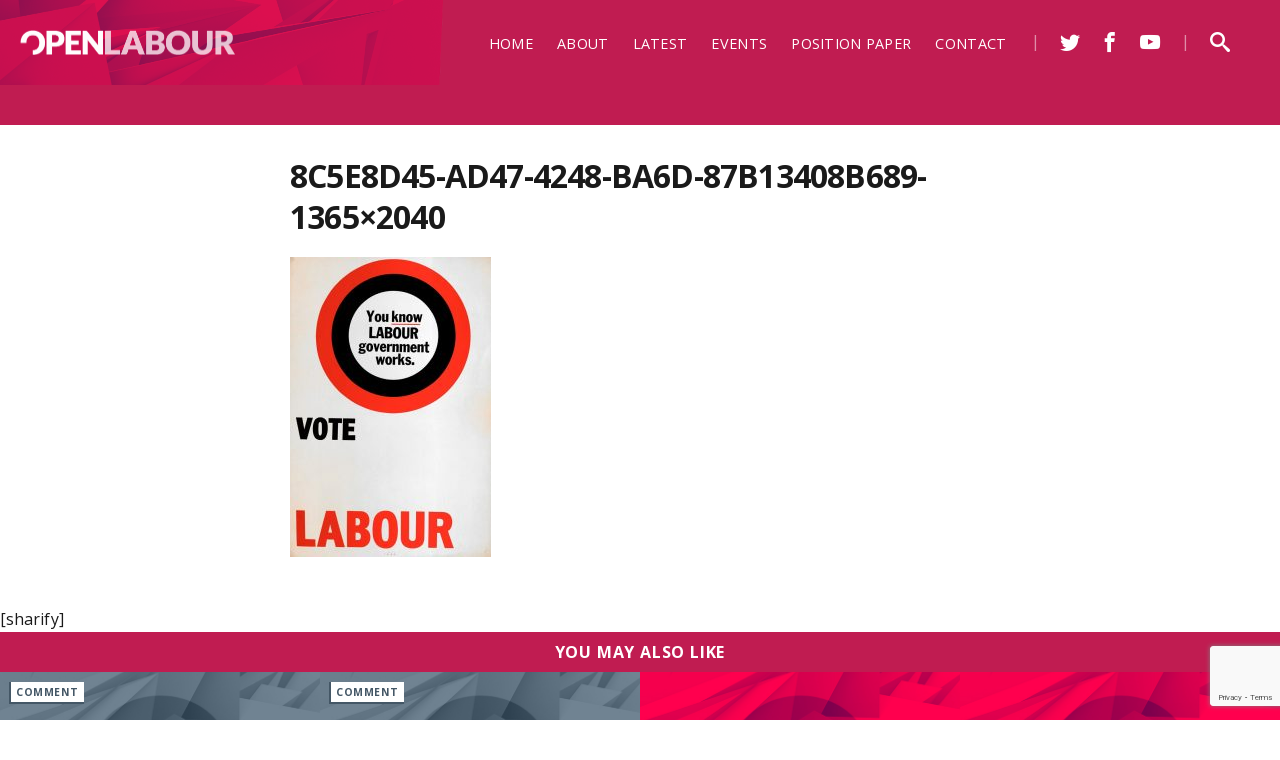

--- FILE ---
content_type: text/html; charset=UTF-8
request_url: https://openlabour.org/priorities/inequality/8c5e8d45-ad47-4248-ba6d-87b13408b689-1365x2040/
body_size: 12524
content:
<!DOCTYPE html PUBLIC "-//W3C//DTD XHTML 1.0 Transitional//EN" "http://www.w3.org/TR/xhtml1/DTD/xhtml1-transitional.dtd">
<html xmlns="http://www.w3.org/1999/xhtml" lang="en-GB">
	<head>
		<link rel="shortcut icon" href="https://openlabour.org/wp-content/themes/open_labour/favicon.ico" type="image/x-icon">
		<meta http-equiv="Content-Type" content="text/html; charset=UTF-8" />
		<meta name="viewport" content="width=device-width" />
		<!--
				<meta property="og:image" content="https://openlabour.org/wp-content/themes/open_labour/images/share_default.jpg">
				<meta property="og:url" content="https://openlabour.org/priorities/inequality/8c5e8d45-ad47-4248-ba6d-87b13408b689-1365x2040/">
		<meta property="og:title" content="8c5e8d45-ad47-4248-ba6d-87b13408b689-1365&#215;2040">
		<meta property="og:description" content="">
		<meta name="twitter:card" content="summary" />
		<meta name="twitter:site" content="@OpenLabour" />
		<meta name="twitter:title" content="8c5e8d45-ad47-4248-ba6d-87b13408b689-1365&#215;2040" />
		<meta name="twitter:description" content="" />
				<meta name="twitter:image" content="https://openlabour.org/wp-content/themes/open_labour/images/default.jpg" />
				-->
		<title> Open Labour  | 8c5e8d45-ad47-4248-ba6d-87b13408b689-1365&#215;2040</title>
		<link href="https://fonts.googleapis.com/css?family=Open+Sans:400,400i,700" rel="stylesheet">
		<link rel="stylesheet" type="text/css" media="all" href="https://openlabour.org/wp-content/themes/open_labour/style.css" />
		<!--[if lte IE 8]>
		<link rel="stylesheet" type="text/css" media="all" href="https://openlabour.org/wp-content/themes/open_labour/css/no_mqs.css" />
		<![endif]-->
		<!--[if lte IE 7]>
		<link rel="stylesheet" type="text/css" media="all" href="https://openlabour.org/wp-content/themes/open_labour/css/ie7.css" />
		<![endif]-->
		<meta name='robots' content='max-image-preview:large' />
	<style>img:is([sizes="auto" i], [sizes^="auto," i]) { contain-intrinsic-size: 3000px 1500px }</style>
	<meta http-equiv="x-dns-prefetch-control" content="on">
<link href="https://app.ecwid.com" rel="preconnect" crossorigin />
<link href="https://ecomm.events" rel="preconnect" crossorigin />
<link href="https://d1q3axnfhmyveb.cloudfront.net" rel="preconnect" crossorigin />
<link href="https://dqzrr9k4bjpzk.cloudfront.net" rel="preconnect" crossorigin />
<link href="https://d1oxsl77a1kjht.cloudfront.net" rel="preconnect" crossorigin>
<link rel="prefetch" href="https://app.ecwid.com/script.js?105537172&data_platform=wporg&lang=en" as="script"/>
<link rel="prerender" href="https://openlabour.org/store/"/>
<link rel='dns-prefetch' href='//js.stripe.com' />
<link rel='dns-prefetch' href='//www.google.com' />
<link rel='dns-prefetch' href='//secure.gravatar.com' />
<link rel='dns-prefetch' href='//stats.wp.com' />
<link rel='dns-prefetch' href='//v0.wordpress.com' />
<link rel='dns-prefetch' href='//c0.wp.com' />
<link rel="alternate" type="application/rss+xml" title="Open Labour &raquo; Feed" href="https://openlabour.org/feed/" />
<link rel="alternate" type="application/rss+xml" title="Open Labour &raquo; Comments Feed" href="https://openlabour.org/comments/feed/" />
<link rel="alternate" type="application/rss+xml" title="Open Labour &raquo; 8c5e8d45-ad47-4248-ba6d-87b13408b689-1365&#215;2040 Comments Feed" href="https://openlabour.org/priorities/inequality/8c5e8d45-ad47-4248-ba6d-87b13408b689-1365x2040/feed/" />
		<!-- This site uses the Google Analytics by MonsterInsights plugin v8.28.0 - Using Analytics tracking - https://www.monsterinsights.com/ -->
		<!-- Note: MonsterInsights is not currently configured on this site. The site owner needs to authenticate with Google Analytics in the MonsterInsights settings panel. -->
					<!-- No tracking code set -->
				<!-- / Google Analytics by MonsterInsights -->
		<script type="text/javascript">
/* <![CDATA[ */
window._wpemojiSettings = {"baseUrl":"https:\/\/s.w.org\/images\/core\/emoji\/15.1.0\/72x72\/","ext":".png","svgUrl":"https:\/\/s.w.org\/images\/core\/emoji\/15.1.0\/svg\/","svgExt":".svg","source":{"concatemoji":"https:\/\/openlabour.org\/wp-includes\/js\/wp-emoji-release.min.js?ver=6.8"}};
/*! This file is auto-generated */
!function(i,n){var o,s,e;function c(e){try{var t={supportTests:e,timestamp:(new Date).valueOf()};sessionStorage.setItem(o,JSON.stringify(t))}catch(e){}}function p(e,t,n){e.clearRect(0,0,e.canvas.width,e.canvas.height),e.fillText(t,0,0);var t=new Uint32Array(e.getImageData(0,0,e.canvas.width,e.canvas.height).data),r=(e.clearRect(0,0,e.canvas.width,e.canvas.height),e.fillText(n,0,0),new Uint32Array(e.getImageData(0,0,e.canvas.width,e.canvas.height).data));return t.every(function(e,t){return e===r[t]})}function u(e,t,n){switch(t){case"flag":return n(e,"\ud83c\udff3\ufe0f\u200d\u26a7\ufe0f","\ud83c\udff3\ufe0f\u200b\u26a7\ufe0f")?!1:!n(e,"\ud83c\uddfa\ud83c\uddf3","\ud83c\uddfa\u200b\ud83c\uddf3")&&!n(e,"\ud83c\udff4\udb40\udc67\udb40\udc62\udb40\udc65\udb40\udc6e\udb40\udc67\udb40\udc7f","\ud83c\udff4\u200b\udb40\udc67\u200b\udb40\udc62\u200b\udb40\udc65\u200b\udb40\udc6e\u200b\udb40\udc67\u200b\udb40\udc7f");case"emoji":return!n(e,"\ud83d\udc26\u200d\ud83d\udd25","\ud83d\udc26\u200b\ud83d\udd25")}return!1}function f(e,t,n){var r="undefined"!=typeof WorkerGlobalScope&&self instanceof WorkerGlobalScope?new OffscreenCanvas(300,150):i.createElement("canvas"),a=r.getContext("2d",{willReadFrequently:!0}),o=(a.textBaseline="top",a.font="600 32px Arial",{});return e.forEach(function(e){o[e]=t(a,e,n)}),o}function t(e){var t=i.createElement("script");t.src=e,t.defer=!0,i.head.appendChild(t)}"undefined"!=typeof Promise&&(o="wpEmojiSettingsSupports",s=["flag","emoji"],n.supports={everything:!0,everythingExceptFlag:!0},e=new Promise(function(e){i.addEventListener("DOMContentLoaded",e,{once:!0})}),new Promise(function(t){var n=function(){try{var e=JSON.parse(sessionStorage.getItem(o));if("object"==typeof e&&"number"==typeof e.timestamp&&(new Date).valueOf()<e.timestamp+604800&&"object"==typeof e.supportTests)return e.supportTests}catch(e){}return null}();if(!n){if("undefined"!=typeof Worker&&"undefined"!=typeof OffscreenCanvas&&"undefined"!=typeof URL&&URL.createObjectURL&&"undefined"!=typeof Blob)try{var e="postMessage("+f.toString()+"("+[JSON.stringify(s),u.toString(),p.toString()].join(",")+"));",r=new Blob([e],{type:"text/javascript"}),a=new Worker(URL.createObjectURL(r),{name:"wpTestEmojiSupports"});return void(a.onmessage=function(e){c(n=e.data),a.terminate(),t(n)})}catch(e){}c(n=f(s,u,p))}t(n)}).then(function(e){for(var t in e)n.supports[t]=e[t],n.supports.everything=n.supports.everything&&n.supports[t],"flag"!==t&&(n.supports.everythingExceptFlag=n.supports.everythingExceptFlag&&n.supports[t]);n.supports.everythingExceptFlag=n.supports.everythingExceptFlag&&!n.supports.flag,n.DOMReady=!1,n.readyCallback=function(){n.DOMReady=!0}}).then(function(){return e}).then(function(){var e;n.supports.everything||(n.readyCallback(),(e=n.source||{}).concatemoji?t(e.concatemoji):e.wpemoji&&e.twemoji&&(t(e.twemoji),t(e.wpemoji)))}))}((window,document),window._wpemojiSettings);
/* ]]> */
</script>
<link rel='stylesheet' id='mp-theme-css' href='https://openlabour.org/wp-content/plugins/memberpress/css/ui/theme.css?ver=1.11.33' type='text/css' media='all' />
<style id='wp-emoji-styles-inline-css' type='text/css'>

	img.wp-smiley, img.emoji {
		display: inline !important;
		border: none !important;
		box-shadow: none !important;
		height: 1em !important;
		width: 1em !important;
		margin: 0 0.07em !important;
		vertical-align: -0.1em !important;
		background: none !important;
		padding: 0 !important;
	}
</style>
<link rel='stylesheet' id='wp-block-library-css' href='https://c0.wp.com/c/6.8/wp-includes/css/dist/block-library/style.min.css' type='text/css' media='all' />
<style id='classic-theme-styles-inline-css' type='text/css'>
/*! This file is auto-generated */
.wp-block-button__link{color:#fff;background-color:#32373c;border-radius:9999px;box-shadow:none;text-decoration:none;padding:calc(.667em + 2px) calc(1.333em + 2px);font-size:1.125em}.wp-block-file__button{background:#32373c;color:#fff;text-decoration:none}
</style>
<link rel='stylesheet' id='mediaelement-css' href='https://c0.wp.com/c/6.8/wp-includes/js/mediaelement/mediaelementplayer-legacy.min.css' type='text/css' media='all' />
<link rel='stylesheet' id='wp-mediaelement-css' href='https://c0.wp.com/c/6.8/wp-includes/js/mediaelement/wp-mediaelement.min.css' type='text/css' media='all' />
<style id='jetpack-sharing-buttons-style-inline-css' type='text/css'>
.jetpack-sharing-buttons__services-list{display:flex;flex-direction:row;flex-wrap:wrap;gap:0;list-style-type:none;margin:5px;padding:0}.jetpack-sharing-buttons__services-list.has-small-icon-size{font-size:12px}.jetpack-sharing-buttons__services-list.has-normal-icon-size{font-size:16px}.jetpack-sharing-buttons__services-list.has-large-icon-size{font-size:24px}.jetpack-sharing-buttons__services-list.has-huge-icon-size{font-size:36px}@media print{.jetpack-sharing-buttons__services-list{display:none!important}}.editor-styles-wrapper .wp-block-jetpack-sharing-buttons{gap:0;padding-inline-start:0}ul.jetpack-sharing-buttons__services-list.has-background{padding:1.25em 2.375em}
</style>
<style id='global-styles-inline-css' type='text/css'>
:root{--wp--preset--aspect-ratio--square: 1;--wp--preset--aspect-ratio--4-3: 4/3;--wp--preset--aspect-ratio--3-4: 3/4;--wp--preset--aspect-ratio--3-2: 3/2;--wp--preset--aspect-ratio--2-3: 2/3;--wp--preset--aspect-ratio--16-9: 16/9;--wp--preset--aspect-ratio--9-16: 9/16;--wp--preset--color--black: #000000;--wp--preset--color--cyan-bluish-gray: #abb8c3;--wp--preset--color--white: #ffffff;--wp--preset--color--pale-pink: #f78da7;--wp--preset--color--vivid-red: #cf2e2e;--wp--preset--color--luminous-vivid-orange: #ff6900;--wp--preset--color--luminous-vivid-amber: #fcb900;--wp--preset--color--light-green-cyan: #7bdcb5;--wp--preset--color--vivid-green-cyan: #00d084;--wp--preset--color--pale-cyan-blue: #8ed1fc;--wp--preset--color--vivid-cyan-blue: #0693e3;--wp--preset--color--vivid-purple: #9b51e0;--wp--preset--gradient--vivid-cyan-blue-to-vivid-purple: linear-gradient(135deg,rgba(6,147,227,1) 0%,rgb(155,81,224) 100%);--wp--preset--gradient--light-green-cyan-to-vivid-green-cyan: linear-gradient(135deg,rgb(122,220,180) 0%,rgb(0,208,130) 100%);--wp--preset--gradient--luminous-vivid-amber-to-luminous-vivid-orange: linear-gradient(135deg,rgba(252,185,0,1) 0%,rgba(255,105,0,1) 100%);--wp--preset--gradient--luminous-vivid-orange-to-vivid-red: linear-gradient(135deg,rgba(255,105,0,1) 0%,rgb(207,46,46) 100%);--wp--preset--gradient--very-light-gray-to-cyan-bluish-gray: linear-gradient(135deg,rgb(238,238,238) 0%,rgb(169,184,195) 100%);--wp--preset--gradient--cool-to-warm-spectrum: linear-gradient(135deg,rgb(74,234,220) 0%,rgb(151,120,209) 20%,rgb(207,42,186) 40%,rgb(238,44,130) 60%,rgb(251,105,98) 80%,rgb(254,248,76) 100%);--wp--preset--gradient--blush-light-purple: linear-gradient(135deg,rgb(255,206,236) 0%,rgb(152,150,240) 100%);--wp--preset--gradient--blush-bordeaux: linear-gradient(135deg,rgb(254,205,165) 0%,rgb(254,45,45) 50%,rgb(107,0,62) 100%);--wp--preset--gradient--luminous-dusk: linear-gradient(135deg,rgb(255,203,112) 0%,rgb(199,81,192) 50%,rgb(65,88,208) 100%);--wp--preset--gradient--pale-ocean: linear-gradient(135deg,rgb(255,245,203) 0%,rgb(182,227,212) 50%,rgb(51,167,181) 100%);--wp--preset--gradient--electric-grass: linear-gradient(135deg,rgb(202,248,128) 0%,rgb(113,206,126) 100%);--wp--preset--gradient--midnight: linear-gradient(135deg,rgb(2,3,129) 0%,rgb(40,116,252) 100%);--wp--preset--font-size--small: 13px;--wp--preset--font-size--medium: 20px;--wp--preset--font-size--large: 36px;--wp--preset--font-size--x-large: 42px;--wp--preset--spacing--20: 0.44rem;--wp--preset--spacing--30: 0.67rem;--wp--preset--spacing--40: 1rem;--wp--preset--spacing--50: 1.5rem;--wp--preset--spacing--60: 2.25rem;--wp--preset--spacing--70: 3.38rem;--wp--preset--spacing--80: 5.06rem;--wp--preset--shadow--natural: 6px 6px 9px rgba(0, 0, 0, 0.2);--wp--preset--shadow--deep: 12px 12px 50px rgba(0, 0, 0, 0.4);--wp--preset--shadow--sharp: 6px 6px 0px rgba(0, 0, 0, 0.2);--wp--preset--shadow--outlined: 6px 6px 0px -3px rgba(255, 255, 255, 1), 6px 6px rgba(0, 0, 0, 1);--wp--preset--shadow--crisp: 6px 6px 0px rgba(0, 0, 0, 1);}:where(.is-layout-flex){gap: 0.5em;}:where(.is-layout-grid){gap: 0.5em;}body .is-layout-flex{display: flex;}.is-layout-flex{flex-wrap: wrap;align-items: center;}.is-layout-flex > :is(*, div){margin: 0;}body .is-layout-grid{display: grid;}.is-layout-grid > :is(*, div){margin: 0;}:where(.wp-block-columns.is-layout-flex){gap: 2em;}:where(.wp-block-columns.is-layout-grid){gap: 2em;}:where(.wp-block-post-template.is-layout-flex){gap: 1.25em;}:where(.wp-block-post-template.is-layout-grid){gap: 1.25em;}.has-black-color{color: var(--wp--preset--color--black) !important;}.has-cyan-bluish-gray-color{color: var(--wp--preset--color--cyan-bluish-gray) !important;}.has-white-color{color: var(--wp--preset--color--white) !important;}.has-pale-pink-color{color: var(--wp--preset--color--pale-pink) !important;}.has-vivid-red-color{color: var(--wp--preset--color--vivid-red) !important;}.has-luminous-vivid-orange-color{color: var(--wp--preset--color--luminous-vivid-orange) !important;}.has-luminous-vivid-amber-color{color: var(--wp--preset--color--luminous-vivid-amber) !important;}.has-light-green-cyan-color{color: var(--wp--preset--color--light-green-cyan) !important;}.has-vivid-green-cyan-color{color: var(--wp--preset--color--vivid-green-cyan) !important;}.has-pale-cyan-blue-color{color: var(--wp--preset--color--pale-cyan-blue) !important;}.has-vivid-cyan-blue-color{color: var(--wp--preset--color--vivid-cyan-blue) !important;}.has-vivid-purple-color{color: var(--wp--preset--color--vivid-purple) !important;}.has-black-background-color{background-color: var(--wp--preset--color--black) !important;}.has-cyan-bluish-gray-background-color{background-color: var(--wp--preset--color--cyan-bluish-gray) !important;}.has-white-background-color{background-color: var(--wp--preset--color--white) !important;}.has-pale-pink-background-color{background-color: var(--wp--preset--color--pale-pink) !important;}.has-vivid-red-background-color{background-color: var(--wp--preset--color--vivid-red) !important;}.has-luminous-vivid-orange-background-color{background-color: var(--wp--preset--color--luminous-vivid-orange) !important;}.has-luminous-vivid-amber-background-color{background-color: var(--wp--preset--color--luminous-vivid-amber) !important;}.has-light-green-cyan-background-color{background-color: var(--wp--preset--color--light-green-cyan) !important;}.has-vivid-green-cyan-background-color{background-color: var(--wp--preset--color--vivid-green-cyan) !important;}.has-pale-cyan-blue-background-color{background-color: var(--wp--preset--color--pale-cyan-blue) !important;}.has-vivid-cyan-blue-background-color{background-color: var(--wp--preset--color--vivid-cyan-blue) !important;}.has-vivid-purple-background-color{background-color: var(--wp--preset--color--vivid-purple) !important;}.has-black-border-color{border-color: var(--wp--preset--color--black) !important;}.has-cyan-bluish-gray-border-color{border-color: var(--wp--preset--color--cyan-bluish-gray) !important;}.has-white-border-color{border-color: var(--wp--preset--color--white) !important;}.has-pale-pink-border-color{border-color: var(--wp--preset--color--pale-pink) !important;}.has-vivid-red-border-color{border-color: var(--wp--preset--color--vivid-red) !important;}.has-luminous-vivid-orange-border-color{border-color: var(--wp--preset--color--luminous-vivid-orange) !important;}.has-luminous-vivid-amber-border-color{border-color: var(--wp--preset--color--luminous-vivid-amber) !important;}.has-light-green-cyan-border-color{border-color: var(--wp--preset--color--light-green-cyan) !important;}.has-vivid-green-cyan-border-color{border-color: var(--wp--preset--color--vivid-green-cyan) !important;}.has-pale-cyan-blue-border-color{border-color: var(--wp--preset--color--pale-cyan-blue) !important;}.has-vivid-cyan-blue-border-color{border-color: var(--wp--preset--color--vivid-cyan-blue) !important;}.has-vivid-purple-border-color{border-color: var(--wp--preset--color--vivid-purple) !important;}.has-vivid-cyan-blue-to-vivid-purple-gradient-background{background: var(--wp--preset--gradient--vivid-cyan-blue-to-vivid-purple) !important;}.has-light-green-cyan-to-vivid-green-cyan-gradient-background{background: var(--wp--preset--gradient--light-green-cyan-to-vivid-green-cyan) !important;}.has-luminous-vivid-amber-to-luminous-vivid-orange-gradient-background{background: var(--wp--preset--gradient--luminous-vivid-amber-to-luminous-vivid-orange) !important;}.has-luminous-vivid-orange-to-vivid-red-gradient-background{background: var(--wp--preset--gradient--luminous-vivid-orange-to-vivid-red) !important;}.has-very-light-gray-to-cyan-bluish-gray-gradient-background{background: var(--wp--preset--gradient--very-light-gray-to-cyan-bluish-gray) !important;}.has-cool-to-warm-spectrum-gradient-background{background: var(--wp--preset--gradient--cool-to-warm-spectrum) !important;}.has-blush-light-purple-gradient-background{background: var(--wp--preset--gradient--blush-light-purple) !important;}.has-blush-bordeaux-gradient-background{background: var(--wp--preset--gradient--blush-bordeaux) !important;}.has-luminous-dusk-gradient-background{background: var(--wp--preset--gradient--luminous-dusk) !important;}.has-pale-ocean-gradient-background{background: var(--wp--preset--gradient--pale-ocean) !important;}.has-electric-grass-gradient-background{background: var(--wp--preset--gradient--electric-grass) !important;}.has-midnight-gradient-background{background: var(--wp--preset--gradient--midnight) !important;}.has-small-font-size{font-size: var(--wp--preset--font-size--small) !important;}.has-medium-font-size{font-size: var(--wp--preset--font-size--medium) !important;}.has-large-font-size{font-size: var(--wp--preset--font-size--large) !important;}.has-x-large-font-size{font-size: var(--wp--preset--font-size--x-large) !important;}
:where(.wp-block-post-template.is-layout-flex){gap: 1.25em;}:where(.wp-block-post-template.is-layout-grid){gap: 1.25em;}
:where(.wp-block-columns.is-layout-flex){gap: 2em;}:where(.wp-block-columns.is-layout-grid){gap: 2em;}
:root :where(.wp-block-pullquote){font-size: 1.5em;line-height: 1.6;}
</style>
<link rel='stylesheet' id='contact-form-7-css' href='https://openlabour.org/wp-content/plugins/contact-form-7/includes/css/styles.css?ver=5.9.6' type='text/css' media='all' />
<link rel='stylesheet' id='ctf_styles-css' href='https://openlabour.org/wp-content/plugins/custom-twitter-feeds/css/ctf-styles.min.css?ver=2.2.2' type='text/css' media='all' />
<link rel='stylesheet' id='ecwid-css-css' href='https://openlabour.org/wp-content/plugins/ecwid-shopping-cart/css/frontend.css?ver=6.12.15' type='text/css' media='all' />
<link rel='stylesheet' id='give-styles-css' href='https://openlabour.org/wp-content/plugins/give/assets/dist/css/give.css?ver=3.13.0' type='text/css' media='all' />
<link rel='stylesheet' id='give-donation-summary-style-frontend-css' href='https://openlabour.org/wp-content/plugins/give/assets/dist/css/give-donation-summary.css?ver=3.13.0' type='text/css' media='all' />
<link rel='stylesheet' id='jetpack_css-css' href='https://c0.wp.com/p/jetpack/13.6/css/jetpack.css' type='text/css' media='all' />
<script type="text/javascript" src="https://c0.wp.com/c/6.8/wp-includes/js/jquery/jquery.min.js" id="jquery-core-js"></script>
<script type="text/javascript" src="https://c0.wp.com/c/6.8/wp-includes/js/jquery/jquery-migrate.min.js" id="jquery-migrate-js"></script>
<script type="text/javascript" src="https://openlabour.org/wp-content/themes/open_labour/js/jscompiled.js?ver=6.8" id="jscompiled-js"></script>
<script type="text/javascript" id="core_custom-js-extra">
/* <![CDATA[ */
var dataCall = {"ajaxurl":"https:\/\/openlabour.org\/wp-admin\/admin-ajax.php"};
/* ]]> */
</script>
<script type="text/javascript" src="https://openlabour.org/wp-content/themes/open_labour/js/core_custom.js?ver=1" id="core_custom-js"></script>
<script type="text/javascript" id="give-stripe-js-js-extra">
/* <![CDATA[ */
var give_stripe_vars = {"zero_based_currency":"","zero_based_currencies_list":["JPY","KRW","CLP","ISK","BIF","DJF","GNF","KHR","KPW","LAK","LKR","MGA","MZN","VUV"],"sitename":"","checkoutBtnTitle":"Donate","publishable_key":"pk_live_SMtnnvlq4TpJelMdklNha8iD","checkout_image":"","checkout_address":"on","checkout_processing_text":"Donation Processing...","give_version":"3.13.0","cc_fields_format":"multi","card_number_placeholder_text":"Card Number","card_cvc_placeholder_text":"CVC","donate_button_text":"Donate Now","element_font_styles":{"cssSrc":false},"element_base_styles":{"color":"#32325D","fontWeight":500,"fontSize":"16px","fontSmoothing":"antialiased","::placeholder":{"color":"#222222"},":-webkit-autofill":{"color":"#e39f48"}},"element_complete_styles":{},"element_empty_styles":{},"element_invalid_styles":{},"float_labels":"","base_country":"GB","preferred_locale":"en"};
/* ]]> */
</script>
<script type="text/javascript" src="https://js.stripe.com/v3/?ver=3.13.0" id="give-stripe-js-js"></script>
<script type="text/javascript" src="https://openlabour.org/wp-content/plugins/give/assets/dist/js/give-stripe.js?ver=3.13.0" id="give-stripe-onpage-js-js"></script>
<script type="text/javascript" src="https://c0.wp.com/c/6.8/wp-includes/js/dist/hooks.min.js" id="wp-hooks-js"></script>
<script type="text/javascript" src="https://c0.wp.com/c/6.8/wp-includes/js/dist/i18n.min.js" id="wp-i18n-js"></script>
<script type="text/javascript" id="wp-i18n-js-after">
/* <![CDATA[ */
wp.i18n.setLocaleData( { 'text direction\u0004ltr': [ 'ltr' ] } );
/* ]]> */
</script>
<script type="text/javascript" id="give-js-extra">
/* <![CDATA[ */
var give_global_vars = {"ajaxurl":"https:\/\/openlabour.org\/wp-admin\/admin-ajax.php","checkout_nonce":"b8375eb49f","currency":"GBP","currency_sign":"\u00a3","currency_pos":"before","thousands_separator":",","decimal_separator":".","no_gateway":"Please select a payment method.","bad_minimum":"The minimum custom donation amount for this form is","bad_maximum":"The maximum custom donation amount for this form is","general_loading":"Loading...","purchase_loading":"Please Wait...","textForOverlayScreen":"<h3>Processing...<\/h3><p>This will only take a second!<\/p>","number_decimals":"2","is_test_mode":"","give_version":"3.13.0","magnific_options":{"main_class":"give-modal","close_on_bg_click":false},"form_translation":{"payment-mode":"Please select payment mode.","give_first":"Please enter your first name.","give_last":"Please enter your last name.","give_email":"Please enter a valid email address.","give_user_login":"Invalid email address or username.","give_user_pass":"Enter a password.","give_user_pass_confirm":"Enter the password confirmation.","give_agree_to_terms":"You must agree to the terms and conditions."},"confirm_email_sent_message":"Please check your email and click on the link to access your complete donation history.","ajax_vars":{"ajaxurl":"https:\/\/openlabour.org\/wp-admin\/admin-ajax.php","ajaxNonce":"14b84b517d","loading":"Loading","select_option":"Please select an option","default_gateway":"stripe","permalinks":"1","number_decimals":2},"cookie_hash":"36100f2d4ca09c860c55357ee2769f3b","session_nonce_cookie_name":"wp-give_session_reset_nonce_36100f2d4ca09c860c55357ee2769f3b","session_cookie_name":"wp-give_session_36100f2d4ca09c860c55357ee2769f3b","delete_session_nonce_cookie":"0"};
var giveApiSettings = {"root":"https:\/\/openlabour.org\/wp-json\/give-api\/v2\/","rest_base":"give-api\/v2"};
/* ]]> */
</script>
<script type="text/javascript" id="give-js-translations">
/* <![CDATA[ */
( function( domain, translations ) {
	var localeData = translations.locale_data[ domain ] || translations.locale_data.messages;
	localeData[""].domain = domain;
	wp.i18n.setLocaleData( localeData, domain );
} )( "give", {"translation-revision-date":"2024-06-26 17:25:32+0000","generator":"GlotPress\/4.0.1","domain":"messages","locale_data":{"messages":{"":{"domain":"messages","plural-forms":"nplurals=2; plural=n != 1;","lang":"en_GB"},"Dismiss this notice.":["Dismiss this notice."]}},"comment":{"reference":"assets\/dist\/js\/give.js"}} );
/* ]]> */
</script>
<script type="text/javascript" src="https://openlabour.org/wp-content/plugins/give/assets/dist/js/give.js?ver=fd6dd27625eb0240" id="give-js"></script>
<link rel="https://api.w.org/" href="https://openlabour.org/wp-json/" /><link rel="alternate" title="JSON" type="application/json" href="https://openlabour.org/wp-json/wp/v2/media/1406" /><link rel="EditURI" type="application/rsd+xml" title="RSD" href="https://openlabour.org/xmlrpc.php?rsd" />
<meta name="generator" content="WordPress 6.8" />
<link rel='shortlink' href='https://wp.me/a9HZ5A-mG' />
<link rel="alternate" title="oEmbed (JSON)" type="application/json+oembed" href="https://openlabour.org/wp-json/oembed/1.0/embed?url=https%3A%2F%2Fopenlabour.org%2Fpriorities%2Finequality%2F8c5e8d45-ad47-4248-ba6d-87b13408b689-1365x2040%2F" />
<link rel="alternate" title="oEmbed (XML)" type="text/xml+oembed" href="https://openlabour.org/wp-json/oembed/1.0/embed?url=https%3A%2F%2Fopenlabour.org%2Fpriorities%2Finequality%2F8c5e8d45-ad47-4248-ba6d-87b13408b689-1365x2040%2F&#038;format=xml" />
<script data-cfasync="false" data-no-optimize="1" type="text/javascript">
window.ec = window.ec || Object()
window.ec.config = window.ec.config || Object();
window.ec.config.enable_canonical_urls = true;

</script>
        <!--noptimize-->
        <script data-cfasync="false" type="text/javascript">
            window.ec = window.ec || Object();
            window.ec.config = window.ec.config || Object();
            window.ec.config.store_main_page_url = 'https://openlabour.org/store/';
        </script>
        <!--/noptimize-->
        <script type="text/javascript">
(function(url){
	if(/(?:Chrome\/26\.0\.1410\.63 Safari\/537\.31|WordfenceTestMonBot)/.test(navigator.userAgent)){ return; }
	var addEvent = function(evt, handler) {
		if (window.addEventListener) {
			document.addEventListener(evt, handler, false);
		} else if (window.attachEvent) {
			document.attachEvent('on' + evt, handler);
		}
	};
	var removeEvent = function(evt, handler) {
		if (window.removeEventListener) {
			document.removeEventListener(evt, handler, false);
		} else if (window.detachEvent) {
			document.detachEvent('on' + evt, handler);
		}
	};
	var evts = 'contextmenu dblclick drag dragend dragenter dragleave dragover dragstart drop keydown keypress keyup mousedown mousemove mouseout mouseover mouseup mousewheel scroll'.split(' ');
	var logHuman = function() {
		if (window.wfLogHumanRan) { return; }
		window.wfLogHumanRan = true;
		var wfscr = document.createElement('script');
		wfscr.type = 'text/javascript';
		wfscr.async = true;
		wfscr.src = url + '&r=' + Math.random();
		(document.getElementsByTagName('head')[0]||document.getElementsByTagName('body')[0]).appendChild(wfscr);
		for (var i = 0; i < evts.length; i++) {
			removeEvent(evts[i], logHuman);
		}
	};
	for (var i = 0; i < evts.length; i++) {
		addEvent(evts[i], logHuman);
	}
})('//openlabour.org/?wordfence_lh=1&hid=A9B753A753508F3E16BE8D78F6A7ED97');
</script><meta name="generator" content="Give v3.13.0" />
	<style>img#wpstats{display:none}</style>
		
<!-- Jetpack Open Graph Tags -->
<meta property="og:type" content="article" />
<meta property="og:title" content="8c5e8d45-ad47-4248-ba6d-87b13408b689-1365&#215;2040" />
<meta property="og:url" content="https://openlabour.org/priorities/inequality/8c5e8d45-ad47-4248-ba6d-87b13408b689-1365x2040/" />
<meta property="og:description" content="Visit the post for more." />
<meta property="article:published_time" content="2018-02-07T18:07:46+00:00" />
<meta property="article:modified_time" content="2018-02-07T18:07:46+00:00" />
<meta property="og:site_name" content="Open Labour" />
<meta property="og:image" content="https://openlabour.org/wp-content/uploads/2018/01/8c5e8d45-ad47-4248-ba6d-87b13408b689-1365x2040.jpeg" />
<meta property="og:image:alt" content="" />
<meta property="og:locale" content="en_GB" />
<meta name="twitter:text:title" content="8c5e8d45-ad47-4248-ba6d-87b13408b689-1365&#215;2040" />
<meta name="twitter:image" content="https://openlabour.org/wp-content/uploads/2018/01/8c5e8d45-ad47-4248-ba6d-87b13408b689-1365x2040.jpeg?w=640" />
<meta name="twitter:card" content="summary_large_image" />
<meta name="twitter:description" content="Visit the post for more." />

<!-- End Jetpack Open Graph Tags -->
<style type="text/css" id="wp-custom-css">#dk-speakout-message-1 {
   display: none;
}

#dk-speakout-petition-1 > strong > form > div.dk-speakout-submit-wrap > button {
	word-break: normal;
-webkit-font-smoothing: antialiased;
box-sizing: border-box;
opacity: 1;
min-width: 0;
max-width: none;
max-height: none;
background: none;
letter-spacing: normal;
word-spacing: normal;
transform: none;
transform-origin: center center;
margin: 0;
font-family: "Open Sans",sans-serif;
overflow: visible;
text-transform: none;
-webkit-appearance: button;
display: inline-block;
width: 100%;
border: 1px solid transparent;
border-radius: 3px;
outline: none;
box-shadow: 0 0 0 rgba(0,0,0,0);
font-weight: 600;
line-height: normal;
text-align: center;
word-wrap: break-word;
transition: background-color .12s ease-out 0s, color .12s ease-out 0s, border-color .12s ease-out 0s, box-shadow .12s ease-out 0s, transform .05s ease-out 0s, opacity .2s ease-out 0s;
cursor: pointer;
-webkit-tap-highlight-color: transparent;
font-size: 16px;
background-color: #333;
color: #fff;
padding: 0 .8em;
vertical-align: top;
min-height: 40px;
position: relative;
z-index: 1;
	
}

.button.mp-hide-pw {
	  padding: 11px 10px!important;
    width: 40px!important;
    text-align: center!important;
    display: block!important;
}</style> 
	</head>
<body class="attachment wp-singular attachment-template-default single single-attachment postid-1406 attachmentid-1406 attachment-jpeg wp-theme-open_labour">
						<span id="constituencyList" constituencies="https://openlabour.org/wp-content/uploads/2018/01/constituency.txt"></span>
				<div class="outerOuterWrapper ">
			<div class="outerWrapper">
		<header class="headerWrapper navigationWrapperClosed">
	<div class="headerInnerWrapper">
	<!----------- Top Navigation ---------------->
		<div class="logoWrapper">
			<a class="logo" href="https://openlabour.org" title="return to home page" alt="return to home page">
			</a>		
			<div class="clear"></div>
		</div>
		<div id="nav" class="navigationWrapper superMenu">
			<nav class="navigationMenuWrapper">
				<a href="#mobileWrapper" class="mobileIcon mobileCloser"><span class="icon-x"></span></a>
				<div class="menu-main-menu-container"><ul id="menu-main-menu" class="mainNav"><li id="menu-item-58" class="menu-item menu-item-type-post_type menu-item-object-page menu-item-home menu-item-58"><a href="https://openlabour.org/">Home</a></li>
<li id="menu-item-109" class="menu-item menu-item-type-post_type menu-item-object-page menu-item-109"><a href="https://openlabour.org/what-we-stand-for/">About</a></li>
<li id="menu-item-57" class="menu-item menu-item-type-post_type menu-item-object-page current_page_parent menu-item-57"><a href="https://openlabour.org/latest/">Latest</a></li>
<li id="menu-item-1763" class="menu-item menu-item-type-post_type menu-item-object-page menu-item-1763"><a href="https://openlabour.org/events/">Events</a></li>
<li id="menu-item-3555" class="menu-item menu-item-type-post_type menu-item-object-page menu-item-3555"><a href="https://openlabour.org/open-labour-position-paper-2022/">Position Paper</a></li>
<li id="menu-item-110" class="menu-item menu-item-type-post_type menu-item-object-page menu-item-110"><a href="https://openlabour.org/contact/">Contact</a></li>
</li><li class="divider">|</li><li class="navIcon"><a target="blank" title="follow Open Labour on Twitter" href="https://twitter.com/OpenLabour" class="icon"><span class="icon-twitter"></span></a></li><li class="navIcon"><a target="blank" href="https://en-gb.facebook.com/OpenLabour/" class="icon"><span class="icon-facebook"></span></a></li><li class="navIcon"><a target="blank" href="https://www.youtube.com/channel/UCRxyi4rTKGLCSn3RT2w4bQw" class="icon"><span class="icon-youtube"></span></a></li><li class="divider">|</li><li id="searchClickerMob" class="navIcon"><span class="icon-search"></span></a></li><li id="searchClicker" class="navIcon"><span class="icon-search"></span></a></li></ul></div>				<div class="clear"></div>
			</nav>
		</div>
		<div class="clear"></div>
								</div>
	<div class="clear"></div>
</header>
<header class="mobileHeaderWrapper navigationWrapperClosed">
	<div class="innerPadding">
	<!----------- Top Navigation ---------------->
		<div class="logoWrapper">
			<a class="logo" href="https://openlabour.org" title="return to home page" alt="return to home page">
			</a>		
			<div class="clear"></div>
		</div>
		<a href="#mobileWrapper" class="mobileIcon mobileOpener"><span class="icon-list"></span></a>
		<div class="clear"></div>
								</div>
	<div class="clear"></div>
</header>		<div id="mainWrapper">
			<div class="hiddenSearch searchWrapper">
				<div class="widthWrapper flexWrapper">
					<span class="icon-x"></span>
					<form role="search" method="get" id="searchform" class="searchform" action="https://openlabour.org/">
				<div>
					<label class="screen-reader-text" for="s">Search for:</label>
					<input type="text" value="" name="s" id="s" />
					<input type="submit" id="searchsubmit" value="Search" />
				</div>
			</form>				</div>
			</div>
			<!--
			<div class="mobileLogoWrapper">
				<div class="logoWrapper">
					<a class="logo" href="https://openlabour.org" title="return to home page" alt="return to home page">
					</a>		
					<div class="clear"></div> 
				</div>
				<a href="#mobileWrapper" class="mobileIcon mobileOpener"><span class="icon-list"></span></a>

				<div class="clear"></div>
									<div class="pageType">
						<div class="innerPadding">
							News
						</div>
					</div>
							</div>-->
			<div class="clear"></div>
			<!--XXXXXXXXXXXXXXXXXX HEADER SECTION END XXXXXXXXXXXXXXXXX-->
			<!----------- CONTENT SECTION ---------------->
			<div id="contentWrapper" class=" ">
	
<article id="contentWrapperInner">
			<div class="mainContent "> 
		<div id="pageInnerWrapper" class="pageWrapper widthWrapper">
			<div class="innerPadding">
				<article class="mod-wrapper mod-single-wrapper post-1406 attachment type-attachment status-inherit hentry">
										<header>
												<h1 class="mod-header mod-post-header mainHeader">8c5e8d45-ad47-4248-ba6d-87b13408b689-1365&#215;2040</h1>
					</header>
										<section class="mod-body mod-single-body">
																		<p class="attachment"><a href='https://openlabour.org/wp-content/uploads/2018/01/8c5e8d45-ad47-4248-ba6d-87b13408b689-1365x2040.jpeg'><img fetchpriority="high" decoding="async" width="201" height="300" src="https://openlabour.org/wp-content/uploads/2018/01/8c5e8d45-ad47-4248-ba6d-87b13408b689-1365x2040-201x300.jpeg" class="attachment-medium size-medium" alt="" srcset="https://openlabour.org/wp-content/uploads/2018/01/8c5e8d45-ad47-4248-ba6d-87b13408b689-1365x2040-201x300.jpeg 201w, https://openlabour.org/wp-content/uploads/2018/01/8c5e8d45-ad47-4248-ba6d-87b13408b689-1365x2040-600x897.jpeg 600w, https://openlabour.org/wp-content/uploads/2018/01/8c5e8d45-ad47-4248-ba6d-87b13408b689-1365x2040-685x1024.jpeg 685w, https://openlabour.org/wp-content/uploads/2018/01/8c5e8d45-ad47-4248-ba6d-87b13408b689-1365x2040.jpeg 700w" sizes="(max-width: 201px) 100vw, 201px" /></a></p>
												<div class="clear"></div>
					</section>
										<div class="clear"></div>
				</article>
			</div>
		</div>
			</div>
	<div class="clear"></div>
</article>
<!-- Content Section END -->
<div class="sharifyIcons articleFooter ">
	<div class="sharifyPadding">
		[sharify]	</div>
</div>
<div class="relatedNewsWrapper">
	<div class="innerPadding">
		<div class="spanHeader"><h3>You may also like</h3></div>
		<div class="gridSection">
			
			
											<div class="item 
															commentColour
							">
															<span class="thumbWrapper">
																			<div class="postTypeMarker commentMarker">Comment</div>
																		<span class="blogThumbImage defaultThumb"></span>
								</span>
														<span class="gridPadding">
								<span class="flexHolder">
									<a href="https://openlabour.org/statement-on-supreme-court-ruling/" title="Read Statement on Supreme Court Ruling" class="header">
										Statement on Supreme Court Ruling									</a>
									<span class="detailsHeader">
										by Open Labour | 16.04.25										| In: <a href="https://openlabour.org/category/comment/" rel="category tag">Comment</a>, <a href="https://openlabour.org/category/news/" rel="category tag">News</a>									</span>
									<span class="excerpt">Open Labour reaffirms our support for the trans community in light of today’s Supreme Court ruling. Today’s Supreme Court ruling will make the lives of...</span>
									<a href="https://openlabour.org/statement-on-supreme-court-ruling/" title="Read Statement on Supreme Court Ruling" class="readMore ">Read More</a>
								</span>
							</span>
						</div>
												<div class="item 
															commentColour
							">
															<span class="thumbWrapper">
																			<div class="postTypeMarker commentMarker">Comment</div>
																		<span class="blogThumbImage defaultThumb"></span>
								</span>
														<span class="gridPadding">
								<span class="flexHolder">
									<a href="https://openlabour.org/statement-on-pathways-to-work-green-paper/" title="Read Statement on &#8216;Pathways to Work&#8217; Green Paper" class="header">
										Statement on &#8216;Pathways to Work&#8217; Green Paper									</a>
									<span class="detailsHeader">
										by Open Labour | 20.03.25										| In: <a href="https://openlabour.org/category/comment/" rel="category tag">Comment</a>, <a href="https://openlabour.org/category/news/" rel="category tag">News</a>									</span>
									<span class="excerpt">The Prime Minister is right to acknowledge that the welfare system, including Personal Independence Payment (PIP), needs reform. However, reform should not...</span>
									<a href="https://openlabour.org/statement-on-pathways-to-work-green-paper/" title="Read Statement on &#8216;Pathways to Work&#8217; Green Paper" class="readMore ">Read More</a>
								</span>
							</span>
						</div>
												<div class="item 
															defaultColour
							">
															<span class="thumbWrapper">
																		<span class="blogThumbImage defaultThumb"></span>
								</span>
														<span class="gridPadding">
								<span class="flexHolder">
									<a href="https://openlabour.org/statement-on-the-uk-in-the-world/" title="Read Statement on the UK in the World" class="header">
										Statement on the UK in the World									</a>
									<span class="detailsHeader">
										by Open Labour | 17.03.25										| In: <a href="https://openlabour.org/category/uncategorised/" rel="category tag">Uncategorised</a>									</span>
									<span class="excerpt">The Doomsday clock stands at 23:58:31. The world we know has never been more precarious - faced with multiple crises of climate, hunger, pandemic and with...</span>
									<a href="https://openlabour.org/statement-on-the-uk-in-the-world/" title="Read Statement on the UK in the World" class="readMore ">Read More</a>
								</span>
							</span>
						</div>
												<div class="item 
															defaultColour
							">
															<span class="thumbWrapper">
																		<span class="blogThumbImage defaultThumb"></span>
								</span>
														<span class="gridPadding">
								<span class="flexHolder">
									<a href="https://openlabour.org/want-your-voice-to-be-heard-on-labours-top-table/" title="Read Want your voice to be heard on Labour&#8217;s top table?" class="header">
										Want your voice to be heard on Labour&#8217;s top table?									</a>
									<span class="detailsHeader">
										by Open Labour | 15.07.24										| In: <a href="https://openlabour.org/category/uncategorised/" rel="category tag">Uncategorised</a>									</span>
									<span class="excerpt">Time is running out to nominate Open Labour-backed candidates to represent your interests on the Labour Party's National Executive Committee (NEC). The...</span>
									<a href="https://openlabour.org/want-your-voice-to-be-heard-on-labours-top-table/" title="Read Want your voice to be heard on Labour&#8217;s top table?" class="readMore ">Read More</a>
								</span>
							</span>
						</div>
														<div class="clear"></div>
		</div>
	</div>
</div>	
			<!----------- FOOTER SECTON ---------------->
			<footer id="footerWrapper">	
				<section>
					<div class="quarter mobileHide">
						<div class="innerPadding">
							<div class="logoFooter">
							</div>
							<div class="socialFooter">
								<a target="blank" title="follow Open Labour on Twitter" href="https://twitter.com/OpenLabour" class="icon"><span class="icon-twitter"></span></a><a target="blank" href="https://en-gb.facebook.com/OpenLabour/" class="icon"><span class="icon-facebook"></span></a><a target="blank" href="https://www.youtube.com/channel/UCRxyi4rTKGLCSn3RT2w4bQw" class="icon"><span class="icon-youtube"></span></a>
							</div>
						</div>
					</div>
															<div class="quarter" style="min-height:1px;">
											<div class="innerPadding">
							<h3>Further Information</h3>
							<ul>
																	<li>
										<a href="https://openlabour.org/wp-content/uploads/2021/06/Open-Labour-UK-Constitution.pdf">Our Constitution</a>
									</li>
																	<li>
										<a href="https://openlabour.org/wp-content/uploads/2021/07/Open-Labour-Accounts-20-21.pdf">Accounts 2020/21</a>
									</li>
																	<li>
										<a href="http://openlabour.org/privacy-policy/">Privacy Policy</a>
									</li>
																<li>
									Already a member? <a href="https://openlabour.org/login" title="Login to your account">Login here</a>
								</li>
							</ul>
						</div>
										</div>
					<div class="quarter">
						<div class="innerPadding">
							<h3>Contact</h3>
							<ul>
																<li class="iconList"><span class="icon-contact"></span><a href="mailto:admin@openlabour.org" title="email Open Labour">admin@openlabour.org</a></li>
																							</ul>
						</div>
					</div>
										<div class="quarter lastModule">
						<div class="innerPadding">
							<h3>Our Newsletter</h3>
							<div class="footerNewsletter">
								
<div class="wpcf7 no-js" id="wpcf7-f56-o1" lang="en-GB" dir="ltr">
<div class="screen-reader-response"><p role="status" aria-live="polite" aria-atomic="true"></p> <ul></ul></div>
<form action="/priorities/inequality/8c5e8d45-ad47-4248-ba6d-87b13408b689-1365x2040/#wpcf7-f56-o1" method="post" class="wpcf7-form init mailchimp-ext-0.5.72" aria-label="Contact form" novalidate="novalidate" data-status="init">
<div style="display: none;">
<input type="hidden" name="_wpcf7" value="56" />
<input type="hidden" name="_wpcf7_version" value="5.9.6" />
<input type="hidden" name="_wpcf7_locale" value="en_GB" />
<input type="hidden" name="_wpcf7_unit_tag" value="wpcf7-f56-o1" />
<input type="hidden" name="_wpcf7_container_post" value="0" />
<input type="hidden" name="_wpcf7_posted_data_hash" value="" />
</div>
<p><label> Your Name*<br />
<span class="wpcf7-form-control-wrap" data-name="your-name"><input size="40" maxlength="80" class="wpcf7-form-control wpcf7-text wpcf7-validates-as-required" aria-required="true" aria-invalid="false" value="" type="text" name="your-name" /></span> </label><label> Your Email*<br />
<span class="wpcf7-form-control-wrap" data-name="your-email"><input size="40" maxlength="80" class="wpcf7-form-control wpcf7-email wpcf7-validates-as-required wpcf7-text wpcf7-validates-as-email" aria-required="true" aria-invalid="false" value="" type="email" name="your-email" /></span> </label><label> Your Postcode*<br />
<span class="wpcf7-form-control-wrap" data-name="your-postcode"><input size="40" maxlength="80" class="wpcf7-form-control wpcf7-text wpcf7-validates-as-required" aria-required="true" aria-invalid="false" value="" type="text" name="your-postcode" /></span> </label><input class="wpcf7-form-control wpcf7-submit has-spinner" type="submit" value="Sign up" />
</p><p style="display: none !important;" class="akismet-fields-container" data-prefix="_wpcf7_ak_"><label>&#916;<textarea name="_wpcf7_ak_hp_textarea" cols="45" rows="8" maxlength="100"></textarea></label><input type="hidden" id="ak_js_1" name="_wpcf7_ak_js" value="156"/><script>document.getElementById( "ak_js_1" ).setAttribute( "value", ( new Date() ).getTime() );</script></p><div class="inv-recaptcha-holder"></div><div class="wpcf7-response-output" aria-hidden="true"></div><p style="display: none !important"><span class="wpcf7-form-control-wrap referer-page"><input type="hidden" name="referer-page" value="http://Direct%20Visit" data-value="http://Direct%20Visit" class="wpcf7-form-control wpcf7-text referer-page" aria-invalid="false"></span></p>
<!-- Chimpmatic extension by Renzo Johnson -->
</form>
</div>
							</div>
						</div>
					</div>
					<div class="clear"></div>
				</section>
				<section id="footerWrapperBottom" class="WrapperInner">
					<div class="innerPadding">
						<div class="threeQuarter">
							<p>
								© 2026 Open Labour							</p>	
						</div>
					</div>
					<div class="clear"></div>
				</section>
			</footer>
			</div>
			<!-- #mainWrapper END -->
			<div class="clear"></div>
		</div>
		<div class="clear"></div>
	</div>
</body>
<script type="speculationrules">
{"prefetch":[{"source":"document","where":{"and":[{"href_matches":"\/*"},{"not":{"href_matches":["\/wp-*.php","\/wp-admin\/*","\/wp-content\/uploads\/*","\/wp-content\/*","\/wp-content\/plugins\/*","\/wp-content\/themes\/open_labour\/*","\/*\\?(.+)"]}},{"not":{"selector_matches":"a[rel~=\"nofollow\"]"}},{"not":{"selector_matches":".no-prefetch, .no-prefetch a"}}]},"eagerness":"conservative"}]}
</script>
<script type="text/javascript" src="https://openlabour.org/wp-content/plugins/contact-form-7/includes/swv/js/index.js?ver=5.9.6" id="swv-js"></script>
<script type="text/javascript" id="contact-form-7-js-extra">
/* <![CDATA[ */
var wpcf7 = {"api":{"root":"https:\/\/openlabour.org\/wp-json\/","namespace":"contact-form-7\/v1"},"cached":"1"};
/* ]]> */
</script>
<script type="text/javascript" src="https://openlabour.org/wp-content/plugins/contact-form-7/includes/js/index.js?ver=5.9.6" id="contact-form-7-js"></script>
<script type="text/javascript" id="ecwid-frontend-js-js-extra">
/* <![CDATA[ */
var ecwidParams = {"useJsApiToOpenStoreCategoriesPages":"","storeId":"105537172"};
/* ]]> */
</script>
<script type="text/javascript" src="https://openlabour.org/wp-content/plugins/ecwid-shopping-cart/js/frontend.js?ver=6.12.15" id="ecwid-frontend-js-js"></script>
<script type="text/javascript" id="give-donation-summary-script-frontend-js-extra">
/* <![CDATA[ */
var GiveDonationSummaryData = {"currencyPrecisionLookup":{"USD":2,"EUR":2,"GBP":2,"AUD":2,"BRL":2,"CAD":2,"CZK":2,"DKK":2,"HKD":2,"HUF":2,"ILS":2,"JPY":0,"MYR":2,"MXN":2,"MAD":2,"NZD":2,"NOK":2,"PHP":2,"PLN":2,"SGD":2,"KRW":0,"ZAR":2,"SEK":2,"CHF":2,"TWD":2,"THB":2,"INR":2,"TRY":2,"IRR":2,"RUB":2,"AED":2,"AMD":2,"ANG":2,"ARS":2,"AWG":2,"BAM":2,"BDT":2,"BHD":3,"BMD":2,"BND":2,"BOB":2,"BSD":2,"BWP":2,"BZD":2,"CLP":0,"CNY":2,"COP":2,"CRC":2,"CUC":2,"CUP":2,"DOP":2,"EGP":2,"GIP":2,"GTQ":2,"HNL":2,"HRK":2,"IDR":2,"ISK":0,"JMD":2,"JOD":2,"KES":2,"KWD":2,"KYD":2,"MKD":2,"NPR":2,"OMR":3,"PEN":2,"PKR":2,"RON":2,"SAR":2,"SZL":2,"TOP":2,"TZS":2,"UAH":2,"UYU":2,"VEF":2,"XCD":2,"AFN":2,"ALL":2,"AOA":2,"AZN":2,"BBD":2,"BGN":2,"BIF":0,"XBT":8,"BTN":1,"BYR":2,"BYN":2,"CDF":2,"CVE":2,"DJF":0,"DZD":2,"ERN":2,"ETB":2,"FJD":2,"FKP":2,"GEL":2,"GGP":2,"GHS":2,"GMD":2,"GNF":0,"GYD":2,"HTG":2,"IMP":2,"IQD":2,"IRT":2,"JEP":2,"KGS":2,"KHR":0,"KMF":2,"KPW":0,"KZT":2,"LAK":0,"LBP":2,"LKR":0,"LRD":2,"LSL":2,"LYD":3,"MDL":2,"MGA":0,"MMK":2,"MNT":2,"MOP":2,"MRO":2,"MUR":2,"MVR":1,"MWK":2,"MZN":0,"NAD":2,"NGN":2,"NIO":2,"PAB":2,"PGK":2,"PRB":2,"PYG":2,"QAR":2,"RSD":2,"RWF":2,"SBD":2,"SCR":2,"SDG":2,"SHP":2,"SLL":2,"SOS":2,"SRD":2,"SSP":2,"STD":2,"SYP":2,"TJS":2,"TMT":2,"TND":3,"TTD":2,"UGX":2,"UZS":2,"VND":1,"VUV":0,"WST":2,"XAF":2,"XOF":2,"XPF":2,"YER":2,"ZMW":2},"recurringLabelLookup":[]};
/* ]]> */
</script>
<script type="text/javascript" src="https://openlabour.org/wp-content/plugins/give/assets/dist/js/give-donation-summary.js?ver=3.13.0" id="give-donation-summary-script-frontend-js"></script>
<script type="text/javascript" id="google-invisible-recaptcha-js-before">
/* <![CDATA[ */
var renderInvisibleReCaptcha = function() {

    for (var i = 0; i < document.forms.length; ++i) {
        var form = document.forms[i];
        var holder = form.querySelector('.inv-recaptcha-holder');

        if (null === holder) continue;
		holder.innerHTML = '';

         (function(frm){
			var cf7SubmitElm = frm.querySelector('.wpcf7-submit');
            var holderId = grecaptcha.render(holder,{
                'sitekey': '6LdfMsMZAAAAAGRBIXtLWfitpZNPnljo3rAtjcMe', 'size': 'invisible', 'badge' : 'bottomright',
                'callback' : function (recaptchaToken) {
					if((null !== cf7SubmitElm) && (typeof jQuery != 'undefined')){jQuery(frm).submit();grecaptcha.reset(holderId);return;}
					 HTMLFormElement.prototype.submit.call(frm);
                },
                'expired-callback' : function(){grecaptcha.reset(holderId);}
            });

			if(null !== cf7SubmitElm && (typeof jQuery != 'undefined') ){
				jQuery(cf7SubmitElm).off('click').on('click', function(clickEvt){
					clickEvt.preventDefault();
					grecaptcha.execute(holderId);
				});
			}
			else
			{
				frm.onsubmit = function (evt){evt.preventDefault();grecaptcha.execute(holderId);};
			}


        })(form);
    }
};
/* ]]> */
</script>
<script type="text/javascript" async defer src="https://www.google.com/recaptcha/api.js?onload=renderInvisibleReCaptcha&amp;render=explicit" id="google-invisible-recaptcha-js"></script>
<script type="text/javascript" src="https://stats.wp.com/e-202604.js" id="jetpack-stats-js" data-wp-strategy="defer"></script>
<script type="text/javascript" id="jetpack-stats-js-after">
/* <![CDATA[ */
_stq = window._stq || [];
_stq.push([ "view", JSON.parse("{\"v\":\"ext\",\"blog\":\"143469958\",\"post\":\"1406\",\"tz\":\"0\",\"srv\":\"openlabour.org\",\"j\":\"1:13.6\"}") ]);
_stq.push([ "clickTrackerInit", "143469958", "1406" ]);
/* ]]> */
</script>
<script defer type="text/javascript" src="https://openlabour.org/wp-content/plugins/akismet/_inc/akismet-frontend.js?ver=1720780651" id="akismet-frontend-js"></script>
</html>	
<!--
Performance optimized by W3 Total Cache. Learn more: https://www.boldgrid.com/w3-total-cache/


Served from: openlabour.org @ 2026-01-19 23:49:29 by W3 Total Cache
-->

--- FILE ---
content_type: text/html; charset=utf-8
request_url: https://www.google.com/recaptcha/api2/anchor?ar=1&k=6LdfMsMZAAAAAGRBIXtLWfitpZNPnljo3rAtjcMe&co=aHR0cHM6Ly9vcGVubGFib3VyLm9yZzo0NDM.&hl=en&v=PoyoqOPhxBO7pBk68S4YbpHZ&size=invisible&badge=bottomright&anchor-ms=20000&execute-ms=30000&cb=392r3n30fruf
body_size: 49470
content:
<!DOCTYPE HTML><html dir="ltr" lang="en"><head><meta http-equiv="Content-Type" content="text/html; charset=UTF-8">
<meta http-equiv="X-UA-Compatible" content="IE=edge">
<title>reCAPTCHA</title>
<style type="text/css">
/* cyrillic-ext */
@font-face {
  font-family: 'Roboto';
  font-style: normal;
  font-weight: 400;
  font-stretch: 100%;
  src: url(//fonts.gstatic.com/s/roboto/v48/KFO7CnqEu92Fr1ME7kSn66aGLdTylUAMa3GUBHMdazTgWw.woff2) format('woff2');
  unicode-range: U+0460-052F, U+1C80-1C8A, U+20B4, U+2DE0-2DFF, U+A640-A69F, U+FE2E-FE2F;
}
/* cyrillic */
@font-face {
  font-family: 'Roboto';
  font-style: normal;
  font-weight: 400;
  font-stretch: 100%;
  src: url(//fonts.gstatic.com/s/roboto/v48/KFO7CnqEu92Fr1ME7kSn66aGLdTylUAMa3iUBHMdazTgWw.woff2) format('woff2');
  unicode-range: U+0301, U+0400-045F, U+0490-0491, U+04B0-04B1, U+2116;
}
/* greek-ext */
@font-face {
  font-family: 'Roboto';
  font-style: normal;
  font-weight: 400;
  font-stretch: 100%;
  src: url(//fonts.gstatic.com/s/roboto/v48/KFO7CnqEu92Fr1ME7kSn66aGLdTylUAMa3CUBHMdazTgWw.woff2) format('woff2');
  unicode-range: U+1F00-1FFF;
}
/* greek */
@font-face {
  font-family: 'Roboto';
  font-style: normal;
  font-weight: 400;
  font-stretch: 100%;
  src: url(//fonts.gstatic.com/s/roboto/v48/KFO7CnqEu92Fr1ME7kSn66aGLdTylUAMa3-UBHMdazTgWw.woff2) format('woff2');
  unicode-range: U+0370-0377, U+037A-037F, U+0384-038A, U+038C, U+038E-03A1, U+03A3-03FF;
}
/* math */
@font-face {
  font-family: 'Roboto';
  font-style: normal;
  font-weight: 400;
  font-stretch: 100%;
  src: url(//fonts.gstatic.com/s/roboto/v48/KFO7CnqEu92Fr1ME7kSn66aGLdTylUAMawCUBHMdazTgWw.woff2) format('woff2');
  unicode-range: U+0302-0303, U+0305, U+0307-0308, U+0310, U+0312, U+0315, U+031A, U+0326-0327, U+032C, U+032F-0330, U+0332-0333, U+0338, U+033A, U+0346, U+034D, U+0391-03A1, U+03A3-03A9, U+03B1-03C9, U+03D1, U+03D5-03D6, U+03F0-03F1, U+03F4-03F5, U+2016-2017, U+2034-2038, U+203C, U+2040, U+2043, U+2047, U+2050, U+2057, U+205F, U+2070-2071, U+2074-208E, U+2090-209C, U+20D0-20DC, U+20E1, U+20E5-20EF, U+2100-2112, U+2114-2115, U+2117-2121, U+2123-214F, U+2190, U+2192, U+2194-21AE, U+21B0-21E5, U+21F1-21F2, U+21F4-2211, U+2213-2214, U+2216-22FF, U+2308-230B, U+2310, U+2319, U+231C-2321, U+2336-237A, U+237C, U+2395, U+239B-23B7, U+23D0, U+23DC-23E1, U+2474-2475, U+25AF, U+25B3, U+25B7, U+25BD, U+25C1, U+25CA, U+25CC, U+25FB, U+266D-266F, U+27C0-27FF, U+2900-2AFF, U+2B0E-2B11, U+2B30-2B4C, U+2BFE, U+3030, U+FF5B, U+FF5D, U+1D400-1D7FF, U+1EE00-1EEFF;
}
/* symbols */
@font-face {
  font-family: 'Roboto';
  font-style: normal;
  font-weight: 400;
  font-stretch: 100%;
  src: url(//fonts.gstatic.com/s/roboto/v48/KFO7CnqEu92Fr1ME7kSn66aGLdTylUAMaxKUBHMdazTgWw.woff2) format('woff2');
  unicode-range: U+0001-000C, U+000E-001F, U+007F-009F, U+20DD-20E0, U+20E2-20E4, U+2150-218F, U+2190, U+2192, U+2194-2199, U+21AF, U+21E6-21F0, U+21F3, U+2218-2219, U+2299, U+22C4-22C6, U+2300-243F, U+2440-244A, U+2460-24FF, U+25A0-27BF, U+2800-28FF, U+2921-2922, U+2981, U+29BF, U+29EB, U+2B00-2BFF, U+4DC0-4DFF, U+FFF9-FFFB, U+10140-1018E, U+10190-1019C, U+101A0, U+101D0-101FD, U+102E0-102FB, U+10E60-10E7E, U+1D2C0-1D2D3, U+1D2E0-1D37F, U+1F000-1F0FF, U+1F100-1F1AD, U+1F1E6-1F1FF, U+1F30D-1F30F, U+1F315, U+1F31C, U+1F31E, U+1F320-1F32C, U+1F336, U+1F378, U+1F37D, U+1F382, U+1F393-1F39F, U+1F3A7-1F3A8, U+1F3AC-1F3AF, U+1F3C2, U+1F3C4-1F3C6, U+1F3CA-1F3CE, U+1F3D4-1F3E0, U+1F3ED, U+1F3F1-1F3F3, U+1F3F5-1F3F7, U+1F408, U+1F415, U+1F41F, U+1F426, U+1F43F, U+1F441-1F442, U+1F444, U+1F446-1F449, U+1F44C-1F44E, U+1F453, U+1F46A, U+1F47D, U+1F4A3, U+1F4B0, U+1F4B3, U+1F4B9, U+1F4BB, U+1F4BF, U+1F4C8-1F4CB, U+1F4D6, U+1F4DA, U+1F4DF, U+1F4E3-1F4E6, U+1F4EA-1F4ED, U+1F4F7, U+1F4F9-1F4FB, U+1F4FD-1F4FE, U+1F503, U+1F507-1F50B, U+1F50D, U+1F512-1F513, U+1F53E-1F54A, U+1F54F-1F5FA, U+1F610, U+1F650-1F67F, U+1F687, U+1F68D, U+1F691, U+1F694, U+1F698, U+1F6AD, U+1F6B2, U+1F6B9-1F6BA, U+1F6BC, U+1F6C6-1F6CF, U+1F6D3-1F6D7, U+1F6E0-1F6EA, U+1F6F0-1F6F3, U+1F6F7-1F6FC, U+1F700-1F7FF, U+1F800-1F80B, U+1F810-1F847, U+1F850-1F859, U+1F860-1F887, U+1F890-1F8AD, U+1F8B0-1F8BB, U+1F8C0-1F8C1, U+1F900-1F90B, U+1F93B, U+1F946, U+1F984, U+1F996, U+1F9E9, U+1FA00-1FA6F, U+1FA70-1FA7C, U+1FA80-1FA89, U+1FA8F-1FAC6, U+1FACE-1FADC, U+1FADF-1FAE9, U+1FAF0-1FAF8, U+1FB00-1FBFF;
}
/* vietnamese */
@font-face {
  font-family: 'Roboto';
  font-style: normal;
  font-weight: 400;
  font-stretch: 100%;
  src: url(//fonts.gstatic.com/s/roboto/v48/KFO7CnqEu92Fr1ME7kSn66aGLdTylUAMa3OUBHMdazTgWw.woff2) format('woff2');
  unicode-range: U+0102-0103, U+0110-0111, U+0128-0129, U+0168-0169, U+01A0-01A1, U+01AF-01B0, U+0300-0301, U+0303-0304, U+0308-0309, U+0323, U+0329, U+1EA0-1EF9, U+20AB;
}
/* latin-ext */
@font-face {
  font-family: 'Roboto';
  font-style: normal;
  font-weight: 400;
  font-stretch: 100%;
  src: url(//fonts.gstatic.com/s/roboto/v48/KFO7CnqEu92Fr1ME7kSn66aGLdTylUAMa3KUBHMdazTgWw.woff2) format('woff2');
  unicode-range: U+0100-02BA, U+02BD-02C5, U+02C7-02CC, U+02CE-02D7, U+02DD-02FF, U+0304, U+0308, U+0329, U+1D00-1DBF, U+1E00-1E9F, U+1EF2-1EFF, U+2020, U+20A0-20AB, U+20AD-20C0, U+2113, U+2C60-2C7F, U+A720-A7FF;
}
/* latin */
@font-face {
  font-family: 'Roboto';
  font-style: normal;
  font-weight: 400;
  font-stretch: 100%;
  src: url(//fonts.gstatic.com/s/roboto/v48/KFO7CnqEu92Fr1ME7kSn66aGLdTylUAMa3yUBHMdazQ.woff2) format('woff2');
  unicode-range: U+0000-00FF, U+0131, U+0152-0153, U+02BB-02BC, U+02C6, U+02DA, U+02DC, U+0304, U+0308, U+0329, U+2000-206F, U+20AC, U+2122, U+2191, U+2193, U+2212, U+2215, U+FEFF, U+FFFD;
}
/* cyrillic-ext */
@font-face {
  font-family: 'Roboto';
  font-style: normal;
  font-weight: 500;
  font-stretch: 100%;
  src: url(//fonts.gstatic.com/s/roboto/v48/KFO7CnqEu92Fr1ME7kSn66aGLdTylUAMa3GUBHMdazTgWw.woff2) format('woff2');
  unicode-range: U+0460-052F, U+1C80-1C8A, U+20B4, U+2DE0-2DFF, U+A640-A69F, U+FE2E-FE2F;
}
/* cyrillic */
@font-face {
  font-family: 'Roboto';
  font-style: normal;
  font-weight: 500;
  font-stretch: 100%;
  src: url(//fonts.gstatic.com/s/roboto/v48/KFO7CnqEu92Fr1ME7kSn66aGLdTylUAMa3iUBHMdazTgWw.woff2) format('woff2');
  unicode-range: U+0301, U+0400-045F, U+0490-0491, U+04B0-04B1, U+2116;
}
/* greek-ext */
@font-face {
  font-family: 'Roboto';
  font-style: normal;
  font-weight: 500;
  font-stretch: 100%;
  src: url(//fonts.gstatic.com/s/roboto/v48/KFO7CnqEu92Fr1ME7kSn66aGLdTylUAMa3CUBHMdazTgWw.woff2) format('woff2');
  unicode-range: U+1F00-1FFF;
}
/* greek */
@font-face {
  font-family: 'Roboto';
  font-style: normal;
  font-weight: 500;
  font-stretch: 100%;
  src: url(//fonts.gstatic.com/s/roboto/v48/KFO7CnqEu92Fr1ME7kSn66aGLdTylUAMa3-UBHMdazTgWw.woff2) format('woff2');
  unicode-range: U+0370-0377, U+037A-037F, U+0384-038A, U+038C, U+038E-03A1, U+03A3-03FF;
}
/* math */
@font-face {
  font-family: 'Roboto';
  font-style: normal;
  font-weight: 500;
  font-stretch: 100%;
  src: url(//fonts.gstatic.com/s/roboto/v48/KFO7CnqEu92Fr1ME7kSn66aGLdTylUAMawCUBHMdazTgWw.woff2) format('woff2');
  unicode-range: U+0302-0303, U+0305, U+0307-0308, U+0310, U+0312, U+0315, U+031A, U+0326-0327, U+032C, U+032F-0330, U+0332-0333, U+0338, U+033A, U+0346, U+034D, U+0391-03A1, U+03A3-03A9, U+03B1-03C9, U+03D1, U+03D5-03D6, U+03F0-03F1, U+03F4-03F5, U+2016-2017, U+2034-2038, U+203C, U+2040, U+2043, U+2047, U+2050, U+2057, U+205F, U+2070-2071, U+2074-208E, U+2090-209C, U+20D0-20DC, U+20E1, U+20E5-20EF, U+2100-2112, U+2114-2115, U+2117-2121, U+2123-214F, U+2190, U+2192, U+2194-21AE, U+21B0-21E5, U+21F1-21F2, U+21F4-2211, U+2213-2214, U+2216-22FF, U+2308-230B, U+2310, U+2319, U+231C-2321, U+2336-237A, U+237C, U+2395, U+239B-23B7, U+23D0, U+23DC-23E1, U+2474-2475, U+25AF, U+25B3, U+25B7, U+25BD, U+25C1, U+25CA, U+25CC, U+25FB, U+266D-266F, U+27C0-27FF, U+2900-2AFF, U+2B0E-2B11, U+2B30-2B4C, U+2BFE, U+3030, U+FF5B, U+FF5D, U+1D400-1D7FF, U+1EE00-1EEFF;
}
/* symbols */
@font-face {
  font-family: 'Roboto';
  font-style: normal;
  font-weight: 500;
  font-stretch: 100%;
  src: url(//fonts.gstatic.com/s/roboto/v48/KFO7CnqEu92Fr1ME7kSn66aGLdTylUAMaxKUBHMdazTgWw.woff2) format('woff2');
  unicode-range: U+0001-000C, U+000E-001F, U+007F-009F, U+20DD-20E0, U+20E2-20E4, U+2150-218F, U+2190, U+2192, U+2194-2199, U+21AF, U+21E6-21F0, U+21F3, U+2218-2219, U+2299, U+22C4-22C6, U+2300-243F, U+2440-244A, U+2460-24FF, U+25A0-27BF, U+2800-28FF, U+2921-2922, U+2981, U+29BF, U+29EB, U+2B00-2BFF, U+4DC0-4DFF, U+FFF9-FFFB, U+10140-1018E, U+10190-1019C, U+101A0, U+101D0-101FD, U+102E0-102FB, U+10E60-10E7E, U+1D2C0-1D2D3, U+1D2E0-1D37F, U+1F000-1F0FF, U+1F100-1F1AD, U+1F1E6-1F1FF, U+1F30D-1F30F, U+1F315, U+1F31C, U+1F31E, U+1F320-1F32C, U+1F336, U+1F378, U+1F37D, U+1F382, U+1F393-1F39F, U+1F3A7-1F3A8, U+1F3AC-1F3AF, U+1F3C2, U+1F3C4-1F3C6, U+1F3CA-1F3CE, U+1F3D4-1F3E0, U+1F3ED, U+1F3F1-1F3F3, U+1F3F5-1F3F7, U+1F408, U+1F415, U+1F41F, U+1F426, U+1F43F, U+1F441-1F442, U+1F444, U+1F446-1F449, U+1F44C-1F44E, U+1F453, U+1F46A, U+1F47D, U+1F4A3, U+1F4B0, U+1F4B3, U+1F4B9, U+1F4BB, U+1F4BF, U+1F4C8-1F4CB, U+1F4D6, U+1F4DA, U+1F4DF, U+1F4E3-1F4E6, U+1F4EA-1F4ED, U+1F4F7, U+1F4F9-1F4FB, U+1F4FD-1F4FE, U+1F503, U+1F507-1F50B, U+1F50D, U+1F512-1F513, U+1F53E-1F54A, U+1F54F-1F5FA, U+1F610, U+1F650-1F67F, U+1F687, U+1F68D, U+1F691, U+1F694, U+1F698, U+1F6AD, U+1F6B2, U+1F6B9-1F6BA, U+1F6BC, U+1F6C6-1F6CF, U+1F6D3-1F6D7, U+1F6E0-1F6EA, U+1F6F0-1F6F3, U+1F6F7-1F6FC, U+1F700-1F7FF, U+1F800-1F80B, U+1F810-1F847, U+1F850-1F859, U+1F860-1F887, U+1F890-1F8AD, U+1F8B0-1F8BB, U+1F8C0-1F8C1, U+1F900-1F90B, U+1F93B, U+1F946, U+1F984, U+1F996, U+1F9E9, U+1FA00-1FA6F, U+1FA70-1FA7C, U+1FA80-1FA89, U+1FA8F-1FAC6, U+1FACE-1FADC, U+1FADF-1FAE9, U+1FAF0-1FAF8, U+1FB00-1FBFF;
}
/* vietnamese */
@font-face {
  font-family: 'Roboto';
  font-style: normal;
  font-weight: 500;
  font-stretch: 100%;
  src: url(//fonts.gstatic.com/s/roboto/v48/KFO7CnqEu92Fr1ME7kSn66aGLdTylUAMa3OUBHMdazTgWw.woff2) format('woff2');
  unicode-range: U+0102-0103, U+0110-0111, U+0128-0129, U+0168-0169, U+01A0-01A1, U+01AF-01B0, U+0300-0301, U+0303-0304, U+0308-0309, U+0323, U+0329, U+1EA0-1EF9, U+20AB;
}
/* latin-ext */
@font-face {
  font-family: 'Roboto';
  font-style: normal;
  font-weight: 500;
  font-stretch: 100%;
  src: url(//fonts.gstatic.com/s/roboto/v48/KFO7CnqEu92Fr1ME7kSn66aGLdTylUAMa3KUBHMdazTgWw.woff2) format('woff2');
  unicode-range: U+0100-02BA, U+02BD-02C5, U+02C7-02CC, U+02CE-02D7, U+02DD-02FF, U+0304, U+0308, U+0329, U+1D00-1DBF, U+1E00-1E9F, U+1EF2-1EFF, U+2020, U+20A0-20AB, U+20AD-20C0, U+2113, U+2C60-2C7F, U+A720-A7FF;
}
/* latin */
@font-face {
  font-family: 'Roboto';
  font-style: normal;
  font-weight: 500;
  font-stretch: 100%;
  src: url(//fonts.gstatic.com/s/roboto/v48/KFO7CnqEu92Fr1ME7kSn66aGLdTylUAMa3yUBHMdazQ.woff2) format('woff2');
  unicode-range: U+0000-00FF, U+0131, U+0152-0153, U+02BB-02BC, U+02C6, U+02DA, U+02DC, U+0304, U+0308, U+0329, U+2000-206F, U+20AC, U+2122, U+2191, U+2193, U+2212, U+2215, U+FEFF, U+FFFD;
}
/* cyrillic-ext */
@font-face {
  font-family: 'Roboto';
  font-style: normal;
  font-weight: 900;
  font-stretch: 100%;
  src: url(//fonts.gstatic.com/s/roboto/v48/KFO7CnqEu92Fr1ME7kSn66aGLdTylUAMa3GUBHMdazTgWw.woff2) format('woff2');
  unicode-range: U+0460-052F, U+1C80-1C8A, U+20B4, U+2DE0-2DFF, U+A640-A69F, U+FE2E-FE2F;
}
/* cyrillic */
@font-face {
  font-family: 'Roboto';
  font-style: normal;
  font-weight: 900;
  font-stretch: 100%;
  src: url(//fonts.gstatic.com/s/roboto/v48/KFO7CnqEu92Fr1ME7kSn66aGLdTylUAMa3iUBHMdazTgWw.woff2) format('woff2');
  unicode-range: U+0301, U+0400-045F, U+0490-0491, U+04B0-04B1, U+2116;
}
/* greek-ext */
@font-face {
  font-family: 'Roboto';
  font-style: normal;
  font-weight: 900;
  font-stretch: 100%;
  src: url(//fonts.gstatic.com/s/roboto/v48/KFO7CnqEu92Fr1ME7kSn66aGLdTylUAMa3CUBHMdazTgWw.woff2) format('woff2');
  unicode-range: U+1F00-1FFF;
}
/* greek */
@font-face {
  font-family: 'Roboto';
  font-style: normal;
  font-weight: 900;
  font-stretch: 100%;
  src: url(//fonts.gstatic.com/s/roboto/v48/KFO7CnqEu92Fr1ME7kSn66aGLdTylUAMa3-UBHMdazTgWw.woff2) format('woff2');
  unicode-range: U+0370-0377, U+037A-037F, U+0384-038A, U+038C, U+038E-03A1, U+03A3-03FF;
}
/* math */
@font-face {
  font-family: 'Roboto';
  font-style: normal;
  font-weight: 900;
  font-stretch: 100%;
  src: url(//fonts.gstatic.com/s/roboto/v48/KFO7CnqEu92Fr1ME7kSn66aGLdTylUAMawCUBHMdazTgWw.woff2) format('woff2');
  unicode-range: U+0302-0303, U+0305, U+0307-0308, U+0310, U+0312, U+0315, U+031A, U+0326-0327, U+032C, U+032F-0330, U+0332-0333, U+0338, U+033A, U+0346, U+034D, U+0391-03A1, U+03A3-03A9, U+03B1-03C9, U+03D1, U+03D5-03D6, U+03F0-03F1, U+03F4-03F5, U+2016-2017, U+2034-2038, U+203C, U+2040, U+2043, U+2047, U+2050, U+2057, U+205F, U+2070-2071, U+2074-208E, U+2090-209C, U+20D0-20DC, U+20E1, U+20E5-20EF, U+2100-2112, U+2114-2115, U+2117-2121, U+2123-214F, U+2190, U+2192, U+2194-21AE, U+21B0-21E5, U+21F1-21F2, U+21F4-2211, U+2213-2214, U+2216-22FF, U+2308-230B, U+2310, U+2319, U+231C-2321, U+2336-237A, U+237C, U+2395, U+239B-23B7, U+23D0, U+23DC-23E1, U+2474-2475, U+25AF, U+25B3, U+25B7, U+25BD, U+25C1, U+25CA, U+25CC, U+25FB, U+266D-266F, U+27C0-27FF, U+2900-2AFF, U+2B0E-2B11, U+2B30-2B4C, U+2BFE, U+3030, U+FF5B, U+FF5D, U+1D400-1D7FF, U+1EE00-1EEFF;
}
/* symbols */
@font-face {
  font-family: 'Roboto';
  font-style: normal;
  font-weight: 900;
  font-stretch: 100%;
  src: url(//fonts.gstatic.com/s/roboto/v48/KFO7CnqEu92Fr1ME7kSn66aGLdTylUAMaxKUBHMdazTgWw.woff2) format('woff2');
  unicode-range: U+0001-000C, U+000E-001F, U+007F-009F, U+20DD-20E0, U+20E2-20E4, U+2150-218F, U+2190, U+2192, U+2194-2199, U+21AF, U+21E6-21F0, U+21F3, U+2218-2219, U+2299, U+22C4-22C6, U+2300-243F, U+2440-244A, U+2460-24FF, U+25A0-27BF, U+2800-28FF, U+2921-2922, U+2981, U+29BF, U+29EB, U+2B00-2BFF, U+4DC0-4DFF, U+FFF9-FFFB, U+10140-1018E, U+10190-1019C, U+101A0, U+101D0-101FD, U+102E0-102FB, U+10E60-10E7E, U+1D2C0-1D2D3, U+1D2E0-1D37F, U+1F000-1F0FF, U+1F100-1F1AD, U+1F1E6-1F1FF, U+1F30D-1F30F, U+1F315, U+1F31C, U+1F31E, U+1F320-1F32C, U+1F336, U+1F378, U+1F37D, U+1F382, U+1F393-1F39F, U+1F3A7-1F3A8, U+1F3AC-1F3AF, U+1F3C2, U+1F3C4-1F3C6, U+1F3CA-1F3CE, U+1F3D4-1F3E0, U+1F3ED, U+1F3F1-1F3F3, U+1F3F5-1F3F7, U+1F408, U+1F415, U+1F41F, U+1F426, U+1F43F, U+1F441-1F442, U+1F444, U+1F446-1F449, U+1F44C-1F44E, U+1F453, U+1F46A, U+1F47D, U+1F4A3, U+1F4B0, U+1F4B3, U+1F4B9, U+1F4BB, U+1F4BF, U+1F4C8-1F4CB, U+1F4D6, U+1F4DA, U+1F4DF, U+1F4E3-1F4E6, U+1F4EA-1F4ED, U+1F4F7, U+1F4F9-1F4FB, U+1F4FD-1F4FE, U+1F503, U+1F507-1F50B, U+1F50D, U+1F512-1F513, U+1F53E-1F54A, U+1F54F-1F5FA, U+1F610, U+1F650-1F67F, U+1F687, U+1F68D, U+1F691, U+1F694, U+1F698, U+1F6AD, U+1F6B2, U+1F6B9-1F6BA, U+1F6BC, U+1F6C6-1F6CF, U+1F6D3-1F6D7, U+1F6E0-1F6EA, U+1F6F0-1F6F3, U+1F6F7-1F6FC, U+1F700-1F7FF, U+1F800-1F80B, U+1F810-1F847, U+1F850-1F859, U+1F860-1F887, U+1F890-1F8AD, U+1F8B0-1F8BB, U+1F8C0-1F8C1, U+1F900-1F90B, U+1F93B, U+1F946, U+1F984, U+1F996, U+1F9E9, U+1FA00-1FA6F, U+1FA70-1FA7C, U+1FA80-1FA89, U+1FA8F-1FAC6, U+1FACE-1FADC, U+1FADF-1FAE9, U+1FAF0-1FAF8, U+1FB00-1FBFF;
}
/* vietnamese */
@font-face {
  font-family: 'Roboto';
  font-style: normal;
  font-weight: 900;
  font-stretch: 100%;
  src: url(//fonts.gstatic.com/s/roboto/v48/KFO7CnqEu92Fr1ME7kSn66aGLdTylUAMa3OUBHMdazTgWw.woff2) format('woff2');
  unicode-range: U+0102-0103, U+0110-0111, U+0128-0129, U+0168-0169, U+01A0-01A1, U+01AF-01B0, U+0300-0301, U+0303-0304, U+0308-0309, U+0323, U+0329, U+1EA0-1EF9, U+20AB;
}
/* latin-ext */
@font-face {
  font-family: 'Roboto';
  font-style: normal;
  font-weight: 900;
  font-stretch: 100%;
  src: url(//fonts.gstatic.com/s/roboto/v48/KFO7CnqEu92Fr1ME7kSn66aGLdTylUAMa3KUBHMdazTgWw.woff2) format('woff2');
  unicode-range: U+0100-02BA, U+02BD-02C5, U+02C7-02CC, U+02CE-02D7, U+02DD-02FF, U+0304, U+0308, U+0329, U+1D00-1DBF, U+1E00-1E9F, U+1EF2-1EFF, U+2020, U+20A0-20AB, U+20AD-20C0, U+2113, U+2C60-2C7F, U+A720-A7FF;
}
/* latin */
@font-face {
  font-family: 'Roboto';
  font-style: normal;
  font-weight: 900;
  font-stretch: 100%;
  src: url(//fonts.gstatic.com/s/roboto/v48/KFO7CnqEu92Fr1ME7kSn66aGLdTylUAMa3yUBHMdazQ.woff2) format('woff2');
  unicode-range: U+0000-00FF, U+0131, U+0152-0153, U+02BB-02BC, U+02C6, U+02DA, U+02DC, U+0304, U+0308, U+0329, U+2000-206F, U+20AC, U+2122, U+2191, U+2193, U+2212, U+2215, U+FEFF, U+FFFD;
}

</style>
<link rel="stylesheet" type="text/css" href="https://www.gstatic.com/recaptcha/releases/PoyoqOPhxBO7pBk68S4YbpHZ/styles__ltr.css">
<script nonce="4u5n22BUmfqAUhwrPwLe-w" type="text/javascript">window['__recaptcha_api'] = 'https://www.google.com/recaptcha/api2/';</script>
<script type="text/javascript" src="https://www.gstatic.com/recaptcha/releases/PoyoqOPhxBO7pBk68S4YbpHZ/recaptcha__en.js" nonce="4u5n22BUmfqAUhwrPwLe-w">
      
    </script></head>
<body><div id="rc-anchor-alert" class="rc-anchor-alert"></div>
<input type="hidden" id="recaptcha-token" value="[base64]">
<script type="text/javascript" nonce="4u5n22BUmfqAUhwrPwLe-w">
      recaptcha.anchor.Main.init("[\x22ainput\x22,[\x22bgdata\x22,\x22\x22,\[base64]/[base64]/[base64]/[base64]/cjw8ejpyPj4+eil9Y2F0Y2gobCl7dGhyb3cgbDt9fSxIPWZ1bmN0aW9uKHcsdCx6KXtpZih3PT0xOTR8fHc9PTIwOCl0LnZbd10/dC52W3ddLmNvbmNhdCh6KTp0LnZbd109b2Yoeix0KTtlbHNle2lmKHQuYkImJnchPTMxNylyZXR1cm47dz09NjZ8fHc9PTEyMnx8dz09NDcwfHx3PT00NHx8dz09NDE2fHx3PT0zOTd8fHc9PTQyMXx8dz09Njh8fHc9PTcwfHx3PT0xODQ/[base64]/[base64]/[base64]/bmV3IGRbVl0oSlswXSk6cD09Mj9uZXcgZFtWXShKWzBdLEpbMV0pOnA9PTM/bmV3IGRbVl0oSlswXSxKWzFdLEpbMl0pOnA9PTQ/[base64]/[base64]/[base64]/[base64]\x22,\[base64]\\u003d\x22,\x22C8KAw4/Dl3/DvMOww5fDtcORw6ZKO8OXwowjw50+wp8NdsOgPcO8w5zDt8Ktw7vDv3LCvsO0w7rDjcKiw69WaHYZwrrCu1TDhcK6fGR2W8OjUwdAw4rDmMO4w7/DuClUwqYSw4JgwrjDnMK+CEIFw4LDhcOJc8ODw4NPJjDCrcORLjETw5dWXsK/woPDlSXCgmnCocOYEUbDlMOhw6fDgsOGdmLCmcOew4EIRlLCmcKwwqVqwoTCgHdHUHfDpQbCoMObRj7Cl8KKJ2VkMsOFLcKZK8OhwqEYw7zCoxxpKMK7HcOsD8KNNcO5VQDCqlXCrnfDtcKQLsOyOcKpw7RbdMKSe8OKwow/wowwBUobRsO/aT7Cg8KUwqTDqsKrw5rCpMOlHcKScsOCS8OfJ8OCwqtKwoLCmhbCsHl5RXXCsMKGXWvDuCIgSHzDgmIVwpUcL8KxTkDCqwB6wrEKwobCpBHDgsOLw6h2w4U/w4ANdTTDr8OGwolXRUhswqTCsTjCgsOhMMOlc8OvwoLCgClQBwNWdCnChmLDnDjDpm7DrEw9XjYhZMK4BSPCikDCiXPDsMKYw6PDtMOxD8KPwqAYHsOsKMOVwrbCvnjChx9rIsKIwoEwHHV1eH4CBcO/XmTDpcOPw4c3w6NXwqRPBT/DmyvCh8Odw4zCuVUqw5HCmm97w53DnxHDmRAuCgPDjsKAw5HCs8Kkwq5xw4vDiR3CtsOkw67CuV/CuAXCpsOQUA1jJcOOwoRRwoPDlV1Gw65EwqtuF8O+w7Q9aArCm8KcwpxNwr0eWcORD8KjwoNLwqcSw69yw7LCnirDicORQUHDvidYw4XDtsObw7xGMiLDgMK4w6Vswp5RQCfCl0l0w57CmX46wrM8w6HChA/DqsKhbwEtwogAwro6dsOaw4xVw6fDoMKyADEKb0omfDYOKiLDusObK292w4fDs8OFw5bDg8OJw5Z7w6zCjsOvw7LDkMOADH55w7R5GMOFw6jDhhDDrMOZw5YgwohZG8ODAcKmQHPDrcKCwqfDoEUTRToyw7s2TMK5w4/[base64]/CuMOmw5DDvMOqFsKLD8ONw7zChSfCqcKIw6tcQWBwwo7DusOabMOZAcKEAMK/wpMVDE4hUx5MQETDogHDpkXCucKLwpbCiXfDksOaUsKVd8O4NigLwokCAF8Iw5ZLwpjCpcODwrVMYV3Dv8ONwrvCvl/[base64]/wopVDgc5wqPChsOtw6gRw57CuMOswoMqdMOMYVDDj1IPcEfDrkvDlsK+wo4Owr53CQ9kwpnDiBY/BGFtVMO5w7DDkTzDpcOmPcOqFjZ9SU7Cl0zCk8OSwqfCrxfCoMKZL8KDw5QCw57DssO4w5x5BsOWQcO6wrfCngNUISHDmi7CjHnDtcKAeMOPMzEBw61BP2bCncK3B8OPw4IDwp8gw49BwoTDm8KBwrvDv2QAai/[base64]/DgMOYMsOaLTbCow4Cw7sow4V0SMO2wrnDoxw9w5ZwFD4xwpzCr3DCkcKxa8O2wqbDmTwoFA3DhyFHQk7DuFlSw48nYcOnwpF2KMK4wrcSw6AECMOnGMKBw5vCpcKLwqoDe23DiVHCjFsCWkcjw7EQwo3DsMKqw7kxcsOjw43CtF/CvDTDigTCpMK2woM8w5HDh8ODMMOGZ8KIwql/[base64]/[base64]/EsOUw4Rpw4s+w5NrwpLCn8Oywrl5O3/DocKRw6w0ZMKDw64gwo4vw5/Ct2LCqEF/wqDDnMODw5ZMw40CM8KUT8KQw73ClSPCpWTDu17DrcKPD8OfRcKNHcKoGMO/w79+w7/CnMKAw4PCiMOxw5nDgcOzTRUKw6VedcO7XTzCnMKufUzDqGEzC8KUO8KDecK/w7Ihw5oAw4VFw4ptMXU7WRrCn1YWwp/DhcKkWS7DiRnClsOawpA6wpzDm1TDqsOrHcKDNyQKAsKRfcKrKmHDuGXDtGZrQcKFw7DDsMKxwpLDlS3CqMOkwoHDhhfDqicWw68Bw4Q7wptpw4jDm8Kuw6PDr8Opwr5/WGILA0bCkMOUwqkFSsKDb3Upw7dmw7HDvMKUw5M5w5Fyw6/[base64]/ChMONORHDgx/[base64]/[base64]/Di3vCrsOTT8ONF2fDl8OEGMK6NMK/w4ANw7Bcw6AHZ2LCmE3ChyPCm8OzEGRsJjrDpy8tw6o5YAfDvMKZXjNEF8KTw69sw7PCkkDDtcKnw4Z1w4XDrsOwwpRmL8OCwoJ/wrbDj8Oxd2nCjDXDj8ONwoNNfDLCr8OjECXDncOMbsKCZSdLK8Kvwo3DscKCAVPDlMOowowqQWDDncOqLhvCtcKFVULDncOFwowvwrXDiU/Dmi1cw50GO8OKwrtpw4psDMOVXUQwKFk0VcOUYmQZMsOAwp8LAhnDnRzDpSkgDCoMwrfDqcO7Z8KiwqJ4IMKMw7UxTw3DiE7CkDZ4wo5Bw4fClCTCg8Kpw4PDmF/CqEzCgQwaOMKyS8K2wpB4VHbDuMK1BMKDwpjDjjAuw5PClsKKfjIlwqMgWcKjw4Bdw4nDigXDtGjDjVjDmhgZw7F7IxrCpUDCnsOpw49WKhDDg8KRNRMkwrzDs8Kww7HDiDRka8K9wopfwqIVJMOECMOORcK9woA/acOwX8OyEMOywpzCq8K5ezk0bDBtJClQwplAw63DnMO1Y8KHaTXDrcOKUlZlAsO6KcOSw5nCscKYQzZHw4vCqyTDrnTCucOAwoLDsBpaw4goKzzCgH/DicKWwqx+Ly0/ARPDn2rDuQbChcOad8KtwozClHUswofDlsOfRMKSGcOWwqFHMMOfGH4JGMKMwoZPByVmQcORw6BRC08Vw6LDpGcyw5jCpMKoE8OEUnnDuHI7TGHDjz5kfcO1JcOgLMO7wpfDtcKdKi9/WMK1eAzDiMKGwppSYE5HFMOrElVNwrbClMKlGsKrBsOTw4TCsMO+bMKlQ8KBw6PCj8O/wq1Nw4zCpHJxSgBGT8OWUMKjWHzDjcOkw6lnKRApw7LClsKTaMK0CUzCvMO6bXlpwrwCVMKmFMKrwpIzw7ITMMOdw41cwrEawovDusOELmoHL8OVTQzCoXPCrcOtwo5cwpcTwp09w7rDrsOLw6fCuFPDgSbDlcOsTcKTOBUleU/CmEzDu8OKGSRITDwLOj/Chmh/[base64]/Ch8OOQWQqw4DDgcKhw50OwovDlMKSwpg6wobCsyfDtGlGayldw65FwqjCoW7CvyTCsktjRh4uQsOUPsO6w7LCui7DqQ7CpcOtcEUuV8KrRyMVw5EXHUh8wqkxwo7CusOGw7DDmcOADhlQw4PDk8Kzw5M/VMKsJCHDncOhw5pDwqAZYgHDgsO2GTR3KifDknLCgAQPwoUGwpREZ8OZwqhRI8ODw58nWMOjw6YsNUsgPyZswqzCuVEJKCrDl2cOJsOWZT8WD35/[base64]/wpwES8OrcU5ZFkNowpBawpXDocOqwrPDsTkJw5TDt8Ouw4zCjWsvHi5fwq3DhG5Zw7AOEMKlAcOrXhJEw53DgcOAWy9sZ1rCrMO6RSjClsOnci9KXRpow7EdL0fDicOwZMKqwo8owrvDkcK9QkrDokdEeSF+D8KgwqbDt2TCrcOTw6QRVVdAwoRyJsK/[base64]/ZWrDpcOIKh3DisOoesOxwqsBwq0MaRvCu8OSw6fCsMOTw4fDm8Ohw6rCg8O7woDCg8OQU8OJaBbDq2zClMOVYsOjwrYIDSlLS3XDuhVgKGPClBEvw6o/ZVFUKMKzwpDDoMO4w67CtmvDpmXDmHtnScOJU8KYwrx5BE/ChFFfw6UwwqzCrjliwofClijDnVIcRy7DjRDDlSRaw74uacOsIsORfm/DhcKUwofCgcKFwrTDrMO/BsKqO8KHwoNkwpjDtMKrwpURwpjDisKRLlHDswwvwqPDuiLCll3CqsKEwrMywqrClzPCogtdMsOYw7nCh8ObMCvCuMOiwpYhw7zCozvCtsO6c8OCwqnDnsKAwoQvB8OBKcOWw7vCuQvCq8O/wpLChU/[base64]/wrbClTAMW2FYHyVeQcKCw7LDgsKjSMKowotDw4HCognCtChIw6LCuXrCksOHwpkTwrTDn3zCuFZEwoI/w6rCrwcswoY9wqPCmUzCkR9VN0NhRz9VwpXCjMORHcKaciIHWMO4wpvDisObw6zCs8Otwo8uI3rDoj8AwoI+esOdwoPDr2bDmcKlw4Ugw5fCg8KIVR/Dv8KHw6TDvHsANW/DmsOxwrokDnNdN8OZw4jCncKQHWcvw6zCqMONwrvDq8KywoAxW8O9esOawoA3w4jDpj9oQz4yHcOtQSLCt8OVKCcsw6bCksKYw7N1Jh7DshDCgMOhe8OXZxvDjRBBw5sOJ37DkcOxZ8KSBnJmZcKYMEJdwrUBw4bCnMOGRT/CiXQDw4/DsMOKw7kjwpnDsMKcwoXDn0TDow1nwqTDpcOWwqgeG0FKw75Iw6hiw6bCpFRRdhvCuSDDiypeOgcXCMOHQ3shwotoWStWbwbDlnkLwpbDpMKfw6wmOy/Dl1MawolHw7vClww1b8K8QWp5wqklbsO9w7Anw6XCtncdwpvDuMOCDT7DsDTDv2wzwpE8CcOYw7UYwrjCpsO8w43CqBodYcKfY8OGOzPChTzDv8KLwoFraMOVw5IaS8Oww5p0wqZ+BcKyW2DDnHHCm8O/OBAawosSCQXDhhpiw5jDjsOXT8KfH8OrPMK8wpHDisOBwrsGw4JPQF/DlUBfFDl1w7x5CMKrwosQw7DDrx8CFMOqPj8eZ8OewpXDrnpLwpVTFlfDrHTCuSfChlPDkcKTXMKQwqgoMz8zw5BmwqlYwpp/Tm7CocOcYAzDkSdjK8KZw6LDvxdeS1fDtz3CgsOIwoYFwpBGDTpkOcK/woVXw7VAw6hcUT0/YMOqw6JPw4HCnsO+DsOIOX0gdcK0Hhh+Nh7Dg8OUfcOhQsO3V8Kqw6TCkcOww4w8w6Vnw57ChXBNU0V7wrDDvsKKwphow4EBfHR5w5HDmEvDnMKwbE3CrsKlw77CoQPCtXDChsKRJsOEYcKgacKFwoRgwo96GnLCj8O1PMOQKTZ8acKpDsKNw6jChMODw5xtZE/DhsOtw6tvQcK2w5jDrlnDuxJ9wqsFwo4mwrTCrW9Hw7TDnl3Ds8OsR1smIkoswrzDtVgjwolePB9oRiVywodXw5HCl0PDhR7ChXFDw5wpw5Mhw4ZSHMKWE2jClV3Dr8Ktw41CBFQrwrnClDt2Q8OkKsO5LcOfER01JsKoeigOwoU6wp5MVcKWwr/CiMKSXsKjw7fDu2JUO1HChkXDrcKvdX/Dg8ObQxImEcOEwr4BIWzDs13CnxjDh8KSDGTCqMOhwqcgLgQdFnvDigLCkcOMUxhhw415PgfDosKjw4hzw4kYecKHwpEgwqrCl8K5w4xKbm4nC0nDkMKtFk7CucKOw53DucKAwpQyf8ONe3cBdl/DncO9wo1dC3DCv8K4w5R+ZRpjwpBvJUrDpizCm0kcw4/Dp23Cp8OMF8K0w5c+w48wBQ0dQnZKwrDDnU5Jw4/ChF/CiQVpVDPCnsOvbR/Ck8OpW8Okw4QcwpzCrDNjwoVDw4hYw6PCrsOGdHvCqcKmw7DDnBXDkcOXw47DrsO1XsKKw6HDtBEfD8OhwopTG14PwqDDmCvDv3Q0EmDDlw7CtFIDO8KBO0IMwpsawqhKw5zDm0TDtgzChsORRnlPdcOCAxHDqVMCKEhsw5/DpsO0GSpLTMOjb8KNw5gbw47Dk8OYw7ZqEDIKPWosE8OSS8KbY8OpP1vDqWLDgFTCi30KWzgpwr4jR3rDnB4wIsKDw7QDZMKhwpcUwpdwwoTCi8KhwrzCkCHDv0PCq2hDw61xwp7DmsOtw5bDogAHwqTCr3/Cu8KCw6g4w6jCvlTCphFRakkLPAXCqcO2wrcXwonDmhXDmMOswqYGwonDssKpJsKHBcOSOxvCiSADw5PCjcO2w5LDnsKyBMKqPw8Ww7R2GxrClMOrwr15wp/CmzPDvjTCh8OHRcK+woM/[base64]/YwPCtMOnw7kObjR6OcKzw7bChioBJxxzL8KPw7XCqcOAwpLDnMKqKMO8w7LDvMKIR3/CiMODw4fChMKowo1wZsOGwp7Co3DDoSXDhsO7w7rDg0XDiHMpHHAVw6ESGcOtI8KewplTw6MXwqjDmsOAw6Q2w6/DkRwlw589ecKEDx3DtyJWw4Zdwrl0SkbDlwo5wp4nbsOLwpMUJcORwrwfw6wIdMOGbi0RAcKcR8K9dl1zw55/fybDlsOvCcKZw53CgjrDv1vCo8OMw7bDrHxqecK6wpfCqcOMZcO8wqNhworCqMOXQ8OPd8OQw6/[base64]/[base64]/Cu8OoLcOOEsOkw7HCssK/QRvCn8Onw6EzWFDCksO3SMKiBcO/ScOZQE/CiwjDmyHDkXYJYEpHfjwKwqAdw5HCqQjDhcOpcFsqfwfDucKrwroWwodDUybChsOuwqXDscOzw5/CpxbDhcO9w6wtwrrDicKkw444E2DDpsOTasKUE8KJU8O/McKIbcOHUFldJzjClFzCkMOJYH/[base64]/Q8KbHBLDg8OZcUlcw6PCr8KBShfDhzA/wrDDoVAsNil/F105wpdvfnRow63CkBZoRmbChXLCisOwwoJCw5XDjsKtO8OEwp0ewo3ClBViwq/CnEfDkylIw59sw7t1OsKVTcOaQcKLwqRmw4/Dum57wrLDiRFMw6AKwolDIcOjw7M8J8KNDcOLwpwTDsKdfDbCrx3DkcKdw5ohX8OOwp7DnCPDncKhTsKjCMOawr54LwNiw6QxwpLCg8K7wq1Qw7cpBVc0eE/CsMKIMcKLw4/[base64]/[base64]/CjxjClsOCSV0Hwq1ZwrE6IMKyw7XDt8OaY1fCtcO/[base64]/[base64]/Di8KQw7zCjsKfwpfCk3cVIT/CoTjCl1s9LjxpwpcrccK9GUhaw4LClRTDqVDDmMKmIcKzwpoURcOHwrXCkk3DiQ4ow5XCicK+dnMkwo/CpBl/YcKtCHPDo8OmPcOAwoMAwocVwpwow4PDpiTDncK1w7c/w7XCj8K3w6tOUB/[base64]/[base64]/[base64]/DhcOsJEgKcDIrw7gWcMKAw4zDvys4w7jCpRwsXgXDmcK7w4TCisOtwoo2woXDgTV/wrrCvsKGNMK8wpkPwrTDmTDDgcOiPSArPsK2woQIZEYzw7cyEGIeIMOgJMONw73DpMOqWgoMYC5zP8ONw6YEwqF1LTLCkQgZwpnDuXMowr4/[base64]/w5rCpRXDmmzCtlPDo8Ojwognw6XCvAfDhTlFw6UBwrTDpcO/wpoja1TDpcKldjVTfHFRwrswPHbCmcOUWcKCHW5Owpd6wp5tPMKyasOUw4bDrsKJw5LDoScUXcKVKU7Con0SPy8HwoRKHWAEccOMLCNtT18KUDtBbi5tGcORDCdzwpXDjGzDnMK3w40Gw5LDuj3DliFpeMKtw4/CgGM0FsKiFkjCncKrwqsRw5HCrFsywofCm8OQwrTDpMO5FMKfwojDjAx/[base64]/Dp8O3wqnDgUAEw4PDrH4EQUIVw44yR8Kkwp3CjmXDlHbDt8OPw4kwwqJAW8OPw6PClz4aw5FYYHEJwpBiLx0mVWMswoEsdMKyEsKLJUgFGsKLVy3CvlvDljbDiMKTwprCocKtwopLwpgYQ8OefcOSEwAJwptMwqVjMzLDsMO4CnZ4wpTDn0XCmi/Cg2HChhfDn8Ohw6ptw6txw7ZtKD/Cm2bClj/DicKWbyEkXcOMc188dGHDt0oaMxDDlU1JGsKtwpgPNGccSG/CocKAJkliwrnDjjTDlMK6w5wCFC3DocOvPkvDlxM0dMKYYkI0w7HDlkrDgsKcw6tJwqQ1HsO/f1zCmsK3wolPWV/Ch8KiexPCjsK8fsO1w5TCpj88wqnCgmFdw6AOKMOpP2DCtk3CvzfCksKNOMO0wpw6S8OpH8OrIMOGA8KsQHLCvBpDdMO/bMKqegQywoDDh8KrwoUBIcK6T1jDmMKPw6PDqXISbsKywohZwosuw4LCqGc4NsKYwrYqMMO+wrAbeWpgw5PCisKuO8KUwr3Dk8K1AcKoOwXCk8O6wqhUw57DnsK0wrrDkcKdbcOPXB0OwoEkI8KxPcOkcRsuwqECCQbDqxccM30Bw5vCjMKDwoN/wq7DpcKjWRnCiSXCo8KRScOow4XChEzCrMOrFMKRH8OXQ3Rlw4ckAMKyIcOWPcKfw4fDumvDiMOPw4k4BcOGI17DmnFUwoc9ccOgIiFFbcKJwqFdTQPCmmnDiF3Cnw7CkFpbwqkMw5vDnxzChAEMwq90w4DCtD/[base64]/DgS7Ct8OwSV9ow7HCiXjDqVhrwpJQwqfCjMKBwphYVMOkAMObBMKGw74TwoXDggQ+PcOxA8Kmw5fDhcKNwpfDi8OpL8Kfw43ChsOow5LCpsKswroEwrRnQgc+P8KhwobDvMKuQWRWAUUlw4IhRjDCsMOfJMO3w5/[base64]/QMO6Vw0JbBnDocKWw4nCgcOTwoIgw60pFgnDhlPDsk/DvsOzwqnDkXUnw7the2opw7HDgg/DtWVODmzDvTFLw4jDki/[base64]/DrcKIwpDCtkLCujccDnMJwpDDtWvCoWMGccOqwp05NRXDmTQvZsK7w4nDlEtVwqbCmcOTNmTCuUvCtMKQY8O8SVvDrsO/BBoGTk8TUm8CwpTCslbDn2xdw4LDsQ7ChUIhXsOHwpzCh0/DmHVQwqjDqcO5YRTDosOjIMOIBVtndinDllNew7xYw6XDq1jCqwARwpPDisK1W8KgO8KMw43DoMKmw7dpJcONLcKZFHLCth3DiUMxKDrCrsOnw50hf28gw7zDgGg6WwLCgRE9GsKzVHVsw5/[base64]/CpkfCkyzDrmPChMKEBcKBLMOXLAHDuzrDrTvDjsOfwrbCpcKzw7oSfcK8w7dhFC7DrRPCuj7Ci27DhyAYVmPDrcOiw4zDocKTwrjDnU1UTX7CoExmFcKcwqnCqsOpwqDCqgTDjTQ/TWwmBW81TFHDkUXCmMKEwp7CqsKpCcOMwpPDgsOgeSfDujPDkn3DscOGecOHw5HCuMOhwrLDpsKmWmdwwqVOw4bDgFd5w6fCmsOWw40Yw4BJwp7Cv8KFUg/[base64]/DliLCjiQiw6RDwqnDoMKywrEQX8KVw5Fkw78aCzAKw4VHP3wEw5DDrSfDo8OoLMOGJcOfCUgzfxQ2wr/[base64]/PcOYw6o7w5pHRMOKOSZ0wq7DusOww4fCmsKBcUodGsO9UMOMwrvDocOwCsO3Y8KvwoxbIMOlbMOPRcKOFcOme8OPwqrCmxluwo9fcsK7e28mZsK0w5/DqjrCiz0+w6nCs2LClsOmw77CkSfCpsO3w5/DncOpPsKANw7Cr8OgFcKfOQ1zB2VfWiXCqT9hw7bCtyrDqWXCucKyK8OHYhcZF23CjMK8wop/WC3CusO5woXDusKJw7wwCsKFwpVsd8KAK8KBBcOswrjCqMKVA0TDrTtCIwsfwoUiNsOvfAwCYsOowrPDkMOywpZwZcKPwoLDgXY+wp/[base64]/CnzwHw4LDniFEWMKRasK/GEfCiMKrwoPDgwjChHgxCMKvwoDDj8OTHGnCs8KRPcOGwrQhZlfDgnUqw4bDpHILw5VfwqpHwoLCh8KSwo/[base64]/Cq8KZE2hGwrPDozJewrg3w5/[base64]/w540w4MJUsOdDwMkaAB7WcKNE0DDksONw5ocw6fCqQZkw591wpRJwrwNC1JFZ1oJNsKzZR3Cn1/DncOsYy1/wo3Dn8OWw7U7wpPDgX8WTwgHw5fCkcKCJ8KgMcKKw4hHZmfCnz7CpUN2wrR0EMKIw73DsMKRGMKYdX/DhcOyYcOKKMK9AVTCvcOfw63CvBrDmThiwoQUPcK2wow4w5PCjsO1NS7Cj8Oswr0vOVh4w7M8Xj9lw69CU8O/wr3DmsOeZWNxNivDhsKMw63Dm2nCv8OqRcK2JEvDr8K6TWzDpwZ0FwBCYsK9wpvDv8KvwoDDvBI6BcK6OVzCsVIWwodHwrjCicOULCFqNsK/e8O6ezHDmivDr8OcPGFuSwY0wpbDuhPDi2TCiinDp8OxHMKtFsKKwrrCncOsHA1Dwr/[base64]/[base64]/[base64]/w4LDn8KAwrrCulXCkQjDp1JsEcKxA8O3dQ10wqtcwoFgwrrDh8O/KGLDvHVvDMKeGCrDoSUjBsOuwobChsOWwr7Ck8OsDVjDrMKww44dw77DilDDshNtwrzDjC8bwqrCgsOXXcKSwozDtMK9DzQcwp/[base64]/[base64]/wonCpsKewqvDl8KacwlfGzoBKEhZWW3Dh8KJwpgPw4ALG8K3fMOQwofCsMO/[base64]/Ch8KJPW3CqDnDjXDCqj4sd8OPFcOYw4jDgcOywoplwqVYOV9uKcO3wowgCMOveSbCqcKXSGbDuDA5Wmx4BQnCp8Ogwqg7FyrCtcKmfUjDvlDCm8KSw7N+KsOdwpbCuMKOZMOfKwbDkMK4w41XwpjCscK/wonDskTDjA10w6Ulw50Owo/CusOHw7HDjsOHSsO6P8Ozw7F9wovDscKxw5hbw6zCpDx2PcKDHsOba0rCrsOiEXrCp8K0w7oow45TwpItK8OjZ8KRw682w7XCkn3DusKvwo/ChMOJFTc8w65WRcKNWsKAQsOcdcOndC/CjBwewpPDkcOEwrPCohJmTcKaTEYuU8KRw6B6w4FJNV/Dti9ew6opw4bClMKVw6wHDMOIwpLDkMOaAlrCksO4w6sTw4RYw6IfPcKkw6oxw4ZwFiDDlBDCs8K2w5ojw5gYw4DCj8K9I8KCXx/DocOqG8O2OG/[base64]/DscO4TGBEETBZwrdxOhEAOcONwpdFRVVlw78zwrjDuSTDsRILwq9ZWQzChcKLwqEJCsO9wrsFwpDDlg7DoTJufmnCgMK8SMO0B1XCq3/Csy51w5TCv1k1McKwwpVKah7DoMO4wr3CgsOGw4HCqsOUacKDCcO6bMK6YcOuwocHaMO3KW9bwrnDuWTDk8KMRsObw5Zie8O/csOtw5lyw4gQwqjCq8KEXAbDhTbCgh8Pw7bCpVbCtcOfeMOIwq80Y8K4HwpHw7s6QcOoKxYJRXZlwrLCgMKgw7/DvX0iQ8KEwplDI3nDuBAPasOGccKKw415wrVfw40YwrLDrcOLCMOcecKEwqTDg2/Dh3wCwp3CqMO2IsOeRMOXSMOgacOoCsKYWMO4Gi4Ye8OIJRtHP3ERw75JG8OYw7/[base64]/[base64]/e3w+OMO4w6fDpcOZasKhHcOXw4fCvjYDw4TCh8KQC8K7OBDDoU0NwovDhcK3wqbDt8Kaw6QmKsOdw5sXEMK4DVI+wp7DsCcMfVY8Fn/DnWLDkDVGXBHCncOUw7hAcMKYOjRJw4EufsOgwqt0w7HDnzdIa8Okw4RJUsKRwow9aVt/[base64]/[base64]/Dk8OJViLDj1TDmsK0FXoFw7nCssKCw7HDjsOCw6bCk38vw6zCoAPCrMOYEmtZRyE7wo/Cl8Osw7nCqsKDw4MbLxpbfVYTwpHCt2vDtVjCjMOtw47DlcO0VSvDhXfCk8KXw53Dk8Kww4IGDw7DlQ0RXhbCicOZIH3CtQfCicO9wonCnk5gbxxvwr3DnD/Cp0tPd0UlwofDkg48USZES8KmKMOCWw3DssKyG8O8wqs8O3NYwq/DuMOQPcKWWRQBOcKSw5zCgxHDoFJ/wqjDs8OuwqvClMO9w67ClsKvwoAaw7/ClsOGKMKqwo/DoDkhw7Y2Y2fCosKRwq7DnsKEB8OLOVHDv8KlDxXDpWbCvsKdw7tpEMKew5jDhQ7CmcKDYyZTDsKcVMO3wrTDl8KnwpA+wo/DkHcww5PDqsKLw5JEKMOIUcOta1TCkcKDA8K0wrg0FnAmBcKtw4JawqBeOsKEasKIwrbCmRvCk8KtFsOgSX3DqcO7OcKwK8OiwpdQwpbChcOqWBQDccOvQSQpw5ZLw5tMRQgHdMO/Tj5pVsKLGnrDu3HCvcKYw7Vnw6jDhMK0w4fCiMKSfWx9wqBBNMKaBBfChcKnwrBzIA09wqXDoQ3DsSgIcMODwrJfwroXQMKkccOPwprDmRYodyJjVGLDhHzDvHfChsOLwp7DgsKaAsOvAV15wrbDiD8gG8K/w63DlVMqMWDCpQ5vwoFRCcKqNC3Dn8OrBcKSaCRxcA0eHsOlBzfCsMObw6c+TUg4wofDu3hFwrbDj8O6TzkNWR1NwpA2wqjCisOhw7/ChBDDrcOdBsO8wqXCiwjDu0vDhhlrf8OzcgzDicKzbMOBwoBSwrnChSHCqMKawoJow5ZJwozCo3xfZcK9GnMKwpJyw68cw6PClCo3ccK/w5FQwr/Du8Kow4HCmw8dCnnDpcKVwocuw4XCkyprdsOcG8K7w7d2w5wkODPDicOnwozDoR5Jw73CuEFzw4XDplc6wozDlkBbwrV+N3bCkULDnsObwqrCocKbwo9Qw7fChcKle1zDv8KVWsOgwpA/wps/[base64]/CnsKnRsKzEmYKIAk3dUFwwq4eQGzDjMO1wrYKLwYCw6wffV3CjcKxw5LDpjHDisOiWcO1LMKCwpAfY8OWZxYSaA4RVTLDvTzDk8KrWcKCw6vCt8KtTg/CocO/XgnDrcKyJCAlG8KpY8O8wrvDvCzDg8KQw7zDucOuwqbDvndHCjYgwooZRzHDncKsw747w5UUwowawrTDncKEKj44w5lzw7XCrVfDh8OdK8OEDMOmwrjDnsKHY31lwoMLYVUiB8Kqw6rCsRDDm8K2wrc8W8KNNQElw7TCoUXCoB/ChmTCgcOZwrlpEcOGwoDCrsKWb8KjwqNvw4TCmULDncOCVMKYwpRzwptqEWkVwprChcOyT1NMwqh2wpbCr2p6wqk8Fhogwqwnw5XDlcOvY0wsGS/DisOewrFNeMKvwpTDkcOfNsKYQsOiJMKpFB/Cp8Kpw43DssKwITYJMAzCmig7wq/CmgPDrsObPMOoUMO7fksJecKkwoPCl8O5w4Voc8O/XsKcJsK6DMK9w69zwr42wq7CkAg2w5/DiDpjw67CsGpTwrTCkSpsKWMtZcOrw6cDE8OXFMO5ecKFG8OUTTIMwqw4V07DocO+w7PDqk7CtA8JwqdBacKnO8KawrPDvjNLQsOZw6HCsj10w6bCh8Ozw6ZTw4vCj8ODORTCjcOHZXwlw6jCtcKZw40jwr8sw5TCmCZ+w57DllVnwr/CtcOhA8OCwqInfsOjwqx0wqFsw6rDjMOgwpRkHMK/wrjCh8Kxw5wvwqXCjcOhwp/Dp3vCk2AUURrCmBpidm1FIcOLIsOgw7oVwowgw4fDmxMcw5oXwpXDjC3CrcKIwrDDsMOhCsOww5BXwql5LktlL8Oww4sdw6rDpMOZwq/[base64]/CmWzDoA1gw6pkwoseMVx4w5BRem/Drg0Jw4bDmMK4ei18w5JMw5guwpHDkh/CgTbCl8OAw57DlsK5Mz5EcsOvwrjDhCvDiB8WP8OZIMOhw4tWAcOtwpzDlcKCw6HDrMOLSyl2UTHDs0bCmsKHwqvCqgs2w4rDk8ObP2nDm8KMVMO3O8OzwoDDqSjCkA1ybXrCincGwo3Cvi1mZ8KMMMK6ZlrDj13DjUcUU8O3MsOJwr/Cu3gAw7TCssKSw6dUOiXDunpjDTbCiyc6wp/Drn7CrWTCq3RXwoUkwqjCpWBRJ1IKbMOzBW4pccOpwp4Swpwew4kTw4FfbgvDoRJ3I8ObccKOw6fDrsOpw4zCqFIdVcOwwqMYfcO5M2x/cEc+wqA+wpphwrDDlMKPHcObw5nDuMOKQRxLHX7DpMO/wr4Dw5tCwoXDtxfCh8KNwotVw7/ClTTClcOOMjseOVPDoMK2cHQbwqrDqRTCvMKfwqJMKgEowqY1dsK6asO+w4UwwqsCCMK5w7XCtsOkI8KQwoY1EgLDuyhzN8K3JDrCln14wpXCmFxUw6JZZ8K/XGrCnzTDksOhak/CkHB2wppSbcOoVMK1L2p7R3DCkzLCmMK1EyfCplvCvDtAI8KhwohBw7vCksKQbidkAl9PFsOhw4zDmMOHwoDDtnpKw75jSVPClcOQLTrDnsOJwoc5NcOmwp7Cjhssd8O1B1nDlA7CmcKUeh1Rw6tCQG/DkiAiwp/ClyrCqGx/w4BQw5jDoHcNIsO4c8KfwpclwqgdwpY8wrfDvsKiwo/CshvDs8OyZAnDn8OAP8Kyc1HDhRQww5EiIMKcw4bCuMOWw6w1wqVTw40PGA/DgF7CiDFVw6fCksOHRMOyBmZtwqAOw63DtcKFw7HCi8O7w7nCp8Kxw5xtw4IEXXcLw6RxYcOrw4vCqhd/MDo0WcO8w67DicKMO23DnGPDllZFI8KPw63CjcK3wpDCpR5owofCq8OZasO4wrEpBjXClMKiQl0aw7/DgiXDpAR7wq5JIERuZH7DoEjCpcK7KiDCjcKcwoMBPMO2wrjDh8Kjw4TCusKuw6jCk07CtQLDocK9VwLCicOVS0DDnsOfwrHDt3jDi8OXQxPCvMK2PMKDwqDDk1bDrThkwqgmA2PDgcOdG8KIKMOqecOYDcK9wokBBHrCly/Cm8KfJsKUw6/[base64]/wr3Dp3xfwqBtfcOnw7nDqFxEw5zCg8KsFsKoQxbCvzXCt1VewqpVwpAaJcOaWGJZwoTCucKBwoPCqcOcwoTDhMOnCcKNfsOEwp7CjMKcwp3Dk8KmMsOHwrEFwp4sUMKOw6/CocOYwprDtcKfw7TCmCVKw4vCkldMEijChCPCjFsLwqjCocKsWMOMwr/Do8OMw7YbQhXDkTfCksOvwqXDpy5KwrY/XcK1w6HCt8Kpw4LCr8K1CMO1PcKXw5PDp8O7w5bCjiTCrkc+w5/[base64]/[base64]/[base64]/DjMK6ERoYwrjCqA7DthvCk8OhwoTDvGsrwqMLwovCjsOXJsOJZsOVeHhzKzsAT8KawooHw7cFYVYvTcOKJXgOJxTDkjhidMOJAAs8JMKvKXnCuVrCinIdw7l8w7LCr8OLw7NhwpHCsScYAgB/w4DCh8OIwrHCv1/DtnzDocO2wrMYw7zCsAQWwr7DuQDCrsO5w7LDqh8ywookwqAkw6rDqgLDh0LDoQPDj8KaKwjDsMO7woPDrH4mwpEvEcKUwpNNfMK6ecOIw6/CuMOILyPDhsK/w5VQw5I+w4XDiAJ0Zz3DlcOAw7PCkkhWFMOVwqvDj8OGVi3CosK0w41ofcKvw4EFbsOvw7InOcKyZAbCnMK8OMOpUk/[base64]/Cq8O0wobCt8K6wqQFPQLDpgdVdsOTw6jCucK8w6bDucKiw7LDjcKxdsObS2nCksKnwrs7TwVqGMKTFknCtMKmw5PCi8KlecKRwo/DrlbCk8K4wqnDrxRgw4TCpsO4YcKPBsKVf0BjS8O0bQtZEArChzRtw7RSDRdeMMKLw5nChXDCvlLDp8OiBMKWW8OvwrfCosKewrnCkww3w7JVw4ByZ1EpwpXDvcKdKFEPdMOWwqF9XcOtwq/DtC3DlMKCI8KNesKebcKQS8Kxw4JOwqBxw6gIwqQqwpUNMxXDkArCkVJvw7Rnw7YkIi3CusOwwpzCrMOeBWrDqyfDt8KjwqrCmg1Qw7nDj8K9aMKVZMOZw6/DsmF6w5TCvTPCrMKRwr/Ck8KqV8KPGjh2w5bCllULwrUTwr8VFyhjKV3Dq8OBwqwLYy5bw73CiBDDmm7DsT5lNnF3GzYjwrY0w6HCvsOawqbCq8KVfsKmw4FEwrdcwrkXwrTCkcOPw43DrcOiAMOMMHhnWUEJScKBw7ocwqAkw5d+wp3CngQnJnJIdsOBK8K1VBbCrMKFe2xUw5DCucKNwoLClG/[base64]/WDnDhMKPw7Z1ClrCn8KUMW/[base64]/DkTUVRi7CgQLCksOhf8K1wrw6YyDDmcKFcEp+w6/Ch8OWw6DCv8OqQMODw4JZGErDqsOLQHwiw6/Csk7ClsKlw4LDiErDskLDhMKFW1ZvHsKtw4kOI0bDjcO8wrAHNHjCqsK+TsK2B0QcCsKzNhYlE8OnTcK7JhQ+bsKVw77DnMK4D8KAQQ4LwrzDswkOw5fDjSLCgMK8w4YJUgDCsMKeHMKJOsKbN8KaIykSw6Mqw6fDqHnDjsOlTX3CrsKAw5TCh8KdK8KmF1E/DMK9w5nDswYxYXAWwqHDhMOlP8OAPlYmH8OYwoHCgcKCw79pwo/DjMKvNnDDu3hLIDY/IcKTw65zwp/CvWrDlMKnVMOEJcOxG3RjwrYafDplA1prwq52w7rDkMKieMKMw4zClhzCu8OEcMKNwoh/w5Rew4gwLB9rOVnCowQ3U8K7w69kazPDjMOyfVp2wq1+V8O4FcOqaXIVw6MkJ8Olw4bCg8OCeBHCjsKfL3Ezw5ctfSV4fsKvwq3CtGh9KMOOw5DClMKEw6HDllrCkcODw7XDhMOUccOGwobDqsKWb8OEw6jDt8Otw7hBGsO/woFOw6bCkTJdwqgjw4sPwr0wTBPClRNzw61UQMOvb8KFW8Kmw7J4McKIXMOvw6LCosOYScKhwrbCqxwZbSfCtXvDpEXCrMKlwq4JwooSwqd8IMOzwpMRw6tBDhHCrsOmwqbDuMK9wpnDo8KYwonDn2fDmcO2w4Rcw7Asw6/Dlk7DsjjCjygsaMO4w4tZw5jDlxTDuGPCniF3HUHDlHTDpnoMw7YDWELDqcOyw7HDr8KhwrxtHsOTEsOpL8O+ZMKSwowkw7QpDsOZw6ozwp7CtFIuJsOPesOVHMOvKi7CrcO2HQLCr8OtwqbCgkLDoFUUQMKqwr7CnT0AUC12wqrCl8KOwoJiw6lGwq/CkhRvw4rDgcOQwoAOXlHDrcKyZ2N9FjrDh8OHw5AOw4NKFsOOfzbCm0AaccK9wrjDs2F+GGEXw7PCsjEiwpYgwqjCt3TDln1bOsKcfl3CjMKnwpkdbmXDmgnCsyxowq/Ds8OQUcOiw5xlw4bChcKuFVZyH8OHwrfCiMO6MsOZNmXDjBQYMsKbw5nDgGUdw5UvwrtfXm3DlsOUdCXDvRpWecOUw44mTlPCuEfDlcOkw6nDiDnDrcKkw6ZLw7/[base64]/[base64]/wp8gIMKrXQ/CuVcuQUzCu8K+CkzDv8KnwqLDuDFGw6DCgMOAwqA6wpXCm8OUw4LCqcKCNsOoY0pfesOdwqQLGETCgcO/wpvCn2jDo8OIw6jCjMKLVGBwfgzCjz/CmsKfMzXDjnrDowzDtMOTw5Z2wpl+w4nCtsK0wpTCrsKseW7DmMKuw5BVLAQtwokAEcO+c8KtH8Kcw51QwrvChMKewqNlDsKswpbDtz4Cw4vDhcOXHsKawqstesO7d8KODcOSXMOQw5zDlFvDqMKEHsKBWV/CngLDm1oFwqd2w5zDkk/CvlbCm8KNU8OXZybCuMOxeMKFD8KPFynDg8OowoLDpwILBMO0C8Kuw67DtCDDscOBw4nDlcKAScKhw5LDpMONw6/[base64]/DksOGwqvCrz4\\u003d\x22],null,[\x22conf\x22,null,\x226LdfMsMZAAAAAGRBIXtLWfitpZNPnljo3rAtjcMe\x22,0,null,null,null,1,[21,125,63,73,95,87,41,43,42,83,102,105,109,121],[1017145,855],0,null,null,null,null,0,null,0,null,700,1,null,0,\[base64]/76lBhnEnQkZnOKMAhk\\u003d\x22,0,0,null,null,1,null,0,0,null,null,null,0],\x22https://openlabour.org:443\x22,null,[3,1,1],null,null,null,0,3600,[\x22https://www.google.com/intl/en/policies/privacy/\x22,\x22https://www.google.com/intl/en/policies/terms/\x22],\x22w5mOeBcrHgqwquLy/i+9/D0PzkB2UZBDvSL3Id6bqRI\\u003d\x22,0,0,null,1,1768870171837,0,0,[159,26,59,173,42],null,[92,106],\x22RC-GMGiYAxLOGul3A\x22,null,null,null,null,null,\x220dAFcWeA5kNYenqhnanMipUFsxygxaoBCyW3TWnzP2o3P7CtHQK3gquhdrwgYwpNh8reacM6QooA1-IHNjuw4ojWO-Wt06PU7otg\x22,1768952971931]");
    </script></body></html>

--- FILE ---
content_type: text/css
request_url: https://openlabour.org/wp-content/themes/open_labour/css/transitions.css
body_size: 245
content:
@font-face{font-family:icomoon;src:url(../fonts/icomoon.eot?n8g60d);src:url(../fonts/icomoon.eot?n8g60d#iefix) format("embedded-opentype"),url(../fonts/icomoon.ttf?n8g60d) format("truetype"),url(../fonts/icomoon.woff?n8g60d) format("woff"),url(../fonts/icomoon.svg?n8g60d#icomoon) format("svg");font-weight:400;font-style:normal}[class*=" icon-"],[class*=dk-speakout-facebook],[class*=dk-speakout-twitter],[class^=icon-]{font-family:icomoon!important;speak:none;font-style:normal;font-weight:400;font-variant:normal;text-transform:none;line-height:1;-webkit-font-smoothing:antialiased;-moz-osx-font-smoothing:grayscale}@media screen and (min-width:40em){.button,.mod-loop-header a,.mod-loop-header a span,a{transition:color .3s}.button,.owl-theme .owl-controls .owl-page span,.seeMoreClicker{transition:background-color .3s}.introArrow,.logoWrapper .logo,.navigationWrapper ul li a{transition:opacity .2s ease-in}.logoWrapper .logo{transition:height ease-in-out .2s,width ease-in-out .2s}.logoWrapper,.navigationMenu{transition:padding ease-in-out .2s}.navigationWrapper li:before{transition:top ease-in-out .2s}.gridSection .item .innerPadding{transition:background-color .3s}.gridSection .item span{transition:color .3s}.navigationWrapper ul ul.children,.navigationWrapper ul ul.sub-menu{transition:padding-top ease-in-out .2s,margin-top ease-in-out .2s}}